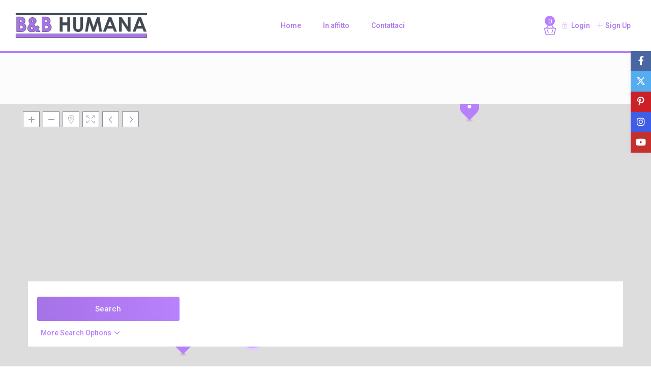

--- FILE ---
content_type: application/javascript
request_url: https://www.bnbhumana.it/wp-content/themes/wprentals/js/control.js?ver=1.0
body_size: 29926
content:
/*global $, jQuery, ajaxcalls_vars, document, control_vars, window, map, setTimeout, Modernizr, Blazy, location, google, options, wprentals_show_pins, wpestate_show_login_form, adv_search_click, wpestate_restart_js_after_ajax,start_filtering_ajax,  start_filtering_ajax_map, wpestate_toggleStreetView, wpestate_show_capture, wpestate_new_open_close_map*/
var has_transparent = 0;
var componentForm;
var price_array;
var my_custom_curr_symbol = wprentals_getCookie("my_custom_curr_symbol");
var my_custom_curr_coef = parseFloat(
  wprentals_getCookie("my_custom_curr_coef"),
  10
);
var my_custom_curr_pos = parseFloat(
  wprentals_getCookie("my_custom_curr_pos"),
  10
);
var my_custom_curr_cur_post = wprentals_getCookie("my_custom_curr_cur_post");
var my_custom_curr_label = wprentals_getCookie("my_custom_curr");
var my_custom_curr_symbol2 = decodeURIComponent(
  wprentals_getCookie("my_custom_curr_symbol2")
);
var login_modal_type = 1;
var scroll_trigger = 0;
var show_daterange_picker_custom_mess = "no";

const longmonths = Array.from({ length: 12 }, (_, m) =>
  new Date(2019, m, 1).toLocaleString(control_vars.datepick_lang, {
    month: "long",
  })
);
const dayNamesShort_long = Array.from({ length: 7 }, (_, d) =>
  new Date(2019, 6, d).toLocaleString(control_vars.datepick_lang, {
    weekday: "short",
  })
);
const dayNamesShort = new Array();

dayNamesShort_long.forEach(wpestate_trim_daynames);
function wpestate_trim_daynames(value) {
  dayNamesShort.push(value.substring(0, 2));
}

jQuery(window).bind("load", function () {
  wpestate_lazy_load_carousel_property_unit();
});

function wprentals_getCookie(cname) {
  "use strict";
  var name, ca, i, c;
  name = cname + "=";
  ca = document.cookie.split(";");
  for (i = 0; i < ca.length; i = i + 1) {
    c = ca[i];
    while (c.charAt(0) === " ") c = c.substring(1);
    if (c.indexOf(name) === 0) return c.substring(name.length, c.length);
  }
  return "";
}

function wprentals_splash_slider() {
  "use strict";
  if (jQuery("#splash_slider_wrapper").length > 0) {
  }
}

(function ($) {
  "use strict";
  $.fn.nodoubletapzoom = function () {
    $(this).bind("touchstart", function preventZoom(e) {
      var t2 = e.timeStamp,
        t1 = $(this).data("lastTouch") || t2,
        dt = t2 - t1,
        fingers = e.originalEvent.touches.length;
      $(this).data("lastTouch", t2);
      if (!dt || dt > 500 || fingers > 1) return; // not double-tap

      e.preventDefault(); // double tap - prevent the zoom
      // also synthesize click events we just swallowed up
      $(this).trigger("click").trigger("click");
    });
  };
})(jQuery);

var widgetId1, widgetId2, widgetId3, widgetId4;

var wpestate_onloadCallback = function () {
  "use strict";
  // Renders the HTML element with id 'example1' as a reCAPTCHA widget.
  // The id of the reCAPTCHA widget is assigned to 'widgetId1'.

  if (document.getElementById("capthca_register")) {
    widgetId1 = grecaptcha.render("capthca_register", {
      sitekey: control_vars.captchakey,
      theme: "light",
    });
    grecaptcha.reset();
  }

  if (document.getElementById("mobile_register_menu")) {
    widgetId2 = grecaptcha.render("mobile_register_menu", {
      sitekey: control_vars.captchakey,
      theme: "light",
    });
  }

  if (document.getElementById("widget_register_menu")) {
    widgetId3 = grecaptcha.render("widget_register_menu", {
      sitekey: control_vars.captchakey,
      theme: "light",
    });
  }

  if (document.getElementById("capthca_register_sh")) {
    widgetId4 = grecaptcha.render("capthca_register_sh", {
      sitekey: control_vars.captchakey,
      theme: "light",
    });
  }
};

jQuery(window).scroll(function ($) {
  "use strict";
  var scroll = jQuery(window).scrollTop();

  if (control_vars.stiky_search === "yes") {
    wpestate_adv_search_sticky(scroll);
  } else {
    wpestate_header_sticky(scroll);
  }
});

function wpestate_header_sticky(scroll) {
  "use strict";
  if (scroll >= 10) {
    if (!Modernizr.mq("only all and (max-width: 1025px)")) {
      jQuery(".logo").addClass("miclogo");

      if (!jQuery(".header_wrapper").hasClass("is_half_map")) {
        jQuery(".header_wrapper").addClass("navbar-fixed-top");
        jQuery(".master_header").addClass("navbar-fixed-top-master");
        jQuery(".header_wrapper").addClass("customnav");

        if (jQuery(".header_wrapper").hasClass("transparent_header")) {
          has_transparent = 1;
          jQuery(".header_wrapper").removeClass("transparent_header");
          if (control_vars.transparent_logo !== "") {
            if (control_vars.normal_logo !== "") {
              jQuery(".logo img").attr("src", control_vars.normal_logo);
            } else {
              jQuery(".logo img").attr(
                "src",
                control_vars.path + "/img/logo.png"
              );
            }
          }
        }
      }

      jQuery(".barlogo").show();
      jQuery("#user_menu_open").hide();
      jQuery("#wpestate_header_shoping_cart").hide();
    }
    jQuery(".backtop").addClass("islive");
  } else {
    jQuery(".header_wrapper").removeClass("navbar-fixed-top");
    jQuery(".master_header").removeClass("navbar-fixed-top-master");
    jQuery(".header_wrapper").removeClass("customnav");

    if (has_transparent === 1) {
      jQuery(".header_wrapper").addClass("transparent_header");
      if (control_vars.transparent_logo !== "") {
        jQuery(".logo img").attr("src", control_vars.transparent_logo);
      }
    }

    jQuery(".backtop").removeClass("islive");
    jQuery(".contactformwrapper").addClass("hidden");
    jQuery(".barlogo").hide();
    jQuery("#user_menu_open").hide();
    jQuery("#wpestate_header_shoping_cart").hide();
    jQuery(".logo").removeClass("miclogo");
  }
}

function wpestate_adv_search_sticky(scroll) {
  "use strict";

  if (scroll > 20) {
    if (jQuery(".has_header_type4").length <= 0) {
      if (jQuery(".estate_property-template-default").length === 0) {
        jQuery(".master_header").hide();
      }
    } else {
      jQuery(".top_bar_wrapper").hide();
    }
  } else {
    jQuery(".master_header,.top_bar_wrapper").show();
  }

  if (wpestate_isScrolledIntoView(scroll) && scroll_trigger === 0) {
    // jQuery('#search_wrapper').addClass('sticky_adv');
  }

  if (scroll_trigger !== 0) {
    if (scroll < scroll_trigger) {
      jQuery("#search_wrapper")
        .removeClass("sticky_adv")
        .removeClass("sticky_adv_anime");
    } else if (scroll > scroll_trigger - 40 && scroll < scroll_trigger + 100) {
      jQuery("#search_wrapper").addClass("sticky_adv_anime");
    } else if (scroll > scroll_trigger) {
      jQuery("#search_wrapper").removeClass("sticky_adv_anime");
      jQuery("#search_wrapper").addClass("sticky_adv");
    }
  }
}

function wpestate_isScrolledIntoView(scroll) {
  "use strict";
  if (jQuery("#search_wrapper").length > 0) {
    var elemTop = parseInt(jQuery("#search_wrapper").offset().top);
    var elemHeight = parseInt(jQuery("#search_wrapper").height());
    elemHeight = 0;

    if (elemTop + elemHeight + 3 < scroll) {
      return true;
    } else {
      if (scroll_trigger === 0) {
        scroll_trigger = elemTop + elemHeight + 30;
      }
      return false;
    }
  }
}

jQuery("#google_map_prop_list_sidebar").scroll(function () {
  "use strict";
  var scroll = jQuery("#google_map_prop_list_sidebar").scrollTop();
  if (scroll >= 110) {
    jQuery("#advanced_search_map_list_hidden").show();
    jQuery("#advanced_search_map_list").removeClass("move_to_fixed");
  } else {
    jQuery("#advanced_search_map_list_hidden").hide();
  }
});

jQuery(window).resize(function () {
  "use strict";
  jQuery("#mobile_menu").hide("10");
});

Number.prototype.format = function (n, x) {
  "use strict";
  var re;
  re = "\\d(?=(\\d{" + (x || 3) + "})+" + (n > 0 ? "\\." : "$") + ")";
  return this.toFixed(Math.max(0, ~~n)).replace(new RegExp(re, "g"), "$&,");
};

function wpestate_show_capture_vertical() {
  "use strict";

  var position, slideno, slidedif, tomove, curentleft, position;
  jQuery("#googleMapSlider").hide();
  position = parseFloat(
    jQuery("#carousel-listing .carousel-inner .active").index(),
    10
  );
  jQuery("#carousel-indicators-vertical  li").removeClass("active");
  jQuery("#carousel-listing  .caption-wrapper span").removeClass("active");
  jQuery(
    "#carousel-listing  .caption-wrapper span[data-slide-to='" +
      position +
      "'] "
  ).addClass("active");
  jQuery(
    "#carousel-listing  .caption-wrapper span[data-slide-to='" +
      position +
      "'] "
  ).addClass("active");

  jQuery(
    "#carousel-indicators-vertical  li[data-slide-to='" + position + "'] "
  ).addClass("active");

  slideno = position + 1;

  slidedif = slideno * 92;

  if (slidedif > 338) {
    tomove = 338 - slidedif;
    tomove = tomove;
    jQuery("#carousel-indicators-vertical").css("top", tomove + "px");
  } else {
    position = jQuery("#carousel-indicators-vertical")
      .css("top", tomove + "px")
      .position();
    curentleft = position.top;

    if (curentleft < 0) {
      tomove = 0;
      jQuery("#carousel-indicators-vertical").css("top", tomove + "px");
    }
  }
}

function wpestate_owner_insert_book(button) {
  "use strict";

  var extra_options,
    fromdate,
    todate,
    listing_edit,
    nonce,
    ajaxurl,
    comment,
    booking_guest_no,
    action_function,
    to_be_paid,
    price;
  ajaxurl = control_vars.admin_url + "admin-ajax.php";

  if (jQuery("#start_hour_wrapper_list").length > 0) {
    // we have per hour
    var fromdate_base = jQuery("#start_date").val();
    fromdate =
      fromdate_base + " " + jQuery("#start_hour_no_wrapper").attr("data-value");
    todate =
      fromdate_base + " " + jQuery("#end_hour_no_wrapper").attr("data-value");
  } else {
    fromdate = jQuery("#start_date").val();
    todate = jQuery("#end_date").val();
  }

  listing_edit = jQuery("#listing_edit").val();
  comment = jQuery("#book_notes").val();
  booking_guest_no = jQuery("#booking_guest_no_wrapper").attr("data-value");

  var booking_adults = booking_guest_no;
  var booking_childs = 0;
  var booking_infants = 0;

  if (jQuery(".guest_no_hidden").length > 0) {
    booking_guest_no = parseInt(jQuery(".guest_no_hidden").val(), 10);
    booking_adults = parseInt(jQuery(".steper_value_adults").html(), 10);
    booking_childs = parseInt(jQuery(".steper_value_childs").html(), 10);
    booking_infants = parseInt(jQuery(".steper_value_infants").html(), 10);
  }

  extra_options = "";
  jQuery(".cost_row_extra input").each(function () {
    if (jQuery(this).is(":checked")) {
      if (
        !isNaN(jQuery(this).attr("data-key")) &&
        typeof jQuery(this).attr("data-key") != undefined
      ) {
        extra_options = extra_options + jQuery(this).attr("data-key") + ",";
      }
    }
  });

  action_function = "wpestate_ajax_add_booking";

  if (document.getElementById("submit_booking_front_instant")) {
    action_function = "wpestate_ajax_add_booking_instant";
  }
  var nonce = jQuery("#wprentals_add_booking").val();

  jQuery.ajax({
    type: "POST",
    url: ajaxurl,
    data: {
      action: action_function,
      fromdate: fromdate,
      todate: todate,
      listing_edit: listing_edit,
      comment: comment,
      booking_guest_no: booking_guest_no,
      extra_options: extra_options,
      booking_adults: booking_adults,
      booking_childs: booking_childs,
      booking_infants: booking_infants,
      security: nonce,
    },
    success: function (data) {
      jQuery(".has_future").each(function () {
        jQuery("#start_date, #end_date").val("");
        jQuery("#booking_guest_no_wrapper").html(
          control_vars.guest_any + '<span class="caret caret_filter"></span>'
        );
      });

      if (action_function == "wpestate_ajax_add_booking_instant") {
        if (document.getElementById("submit_booking_front_instant")) {
          if (property_vars.logged_in === "no") {
            window.location.href = data;
          } else {
            if (jQuery("#booking_form_request").hasClass("is_shortcode1")) {
              var instantBookingModal = jQuery("#instant_booking_modal");
              instantBookingModal.detach().appendTo("body");
            }

            jQuery("#instant_booking_modal .modal-body").html(data);
            jQuery("#instant_booking_modal").modal({
              backdrop: "static",
              keyboard: false,
            });
            wpestate_create_payment_action();
          }
        }
      } else {
        jQuery("#booking_form_request_mess")
          .empty()
          .removeClass("book_not_available")
          .text(control_vars.bookconfirmed);
      }

      wpestate_redo_listing_sidebar();

      if (button.attr("id") === "submit_booking_front_instant") {
        button.val(property_vars.instant_booking);
      } else {
        button.val(property_vars.book_now);
      }
      button.prop("disabled", false);
    },
    error: function (errorThrown) {},
  });
}

function wpestate_redo_listing_sidebar() {
  // 638

  return;
}

function wprentals_check_booking_valability(button) {
  "use strict";

  var book_from, book_to, listing_edit, ajaxurl, internal;
  internal = 0;
  book_from = jQuery("#start_date").val();
  book_to = jQuery("#end_date").val();
  listing_edit = jQuery("#listing_edit").val();
  ajaxurl = control_vars.admin_url + "admin-ajax.php";

  if (jQuery("#start_hour_wrapper_list").length > 0) {
    // we have per hour
    var fromdate_base = book_from;
    book_from =
      fromdate_base + " " + jQuery("#start_hour_no_wrapper").attr("data-value");
    //  book_from            =   wpestate_convert_selected_days(book_from);
    book_to =
      fromdate_base + " " + jQuery("#end_hour_no_wrapper").attr("data-value");
    //book_to              =   wpestate_convert_selected_days(book_to);
  } else {
    book_from = jQuery("#start_date").val();
    book_to = jQuery("#end_date").val();
  }

  var nonce = jQuery("#wprentals_add_booking").val();
  jQuery.ajax({
    type: "POST",
    url: ajaxurl,
    data: {
      action: "wpestate_ajax_check_booking_valability",
      book_from: book_from,
      book_to: book_to,
      listing_id: listing_edit,
      internal: internal,
      security: nonce,
    },
    success: function (data) {
      if (data.trim() === "run") {
        wpestate_owner_insert_book(button);
      } else if (data === "stopcheckinout") {
        jQuery("#booking_form_request_mess")
          .empty()
          .addClass("book_not_available")
          .text(control_vars.stopcheckinout);
      } else if (data === "stopcheckin") {
        jQuery("#booking_form_request_mess")
          .empty()
          .addClass("book_not_available")
          .text(control_vars.stopcheckin);
      } else if (data === "stopdays") {
        jQuery("#booking_form_request_mess")
          .empty()
          .addClass("book_not_available")
          .text(control_vars.mindays);
      } else {
        jQuery("#booking_form_request_mess")
          .empty()
          .addClass("book_not_available")
          .text(control_vars.bookdenied);
      }

      if (data.trim() !== "run") {
        if (button.attr("id") === "submit_booking_front_instant") {
          button.val(property_vars.instant_booking);
        } else {
          button.val(property_vars.book_now);
        }
        button.prop("disabled", false);
      }
    },
    error: function (errorThrown) {},
  });
}

function wpestate_show_instant_book_modal() {}

function wpestate_owner_insert_book_internal() {
  "use strict";

  var fromdate,
    todate,
    listing_edit,
    nonce,
    ajaxurl,
    comment,
    booking_guest_no,
    hour_from,
    hour_to;
  ajaxurl = control_vars.admin_url + "admin-ajax.php";
  fromdate = jQuery("#start_date_owner_book").val();
  todate = jQuery("#end_date_owner_book").val();

  listing_edit = jQuery("#listing_edit").val();
  comment = jQuery("#book_notes").val();
  booking_guest_no = jQuery("#booking_guest_no_wrapper").attr("data-value");

  if (jQuery(".guest_no_hidden").length > 0) {
    booking_guest_no = parseInt(jQuery(".guest_no_hidden").val(), 10);
  }

  var nonce = jQuery("#wprentals_add_booking").val();

  jQuery.ajax({
    type: "POST",
    url: ajaxurl,
    data: {
      action: "wpestate_ajax_add_booking",
      fromdate: fromdate,
      todate: todate,
      listing_edit: listing_edit,
      comment: comment,
      booking_guest_no: booking_guest_no,
      confirmed: 1,
      security: nonce,
    },
    success: function (data) {
      jQuery(".has_future").each(function () {
        jQuery(this).removeClass("calendar-reserved-stop");
        jQuery(this).removeClass("calendar-reserved-start");
        jQuery(this).removeClass("calendar-reserved-stop-visual");
        jQuery(this).removeClass("calendar-reserved-start-visual");
        jQuery("#owner_reservation_modal").modal("hide");

        jQuery(".booking-calendar-wrapper-in .calendar-selected").removeClass(
          "calendar-selected"
        );
        jQuery("#book_dates").empty().text(ajaxcalls_vars.reserve);
        jQuery("#book_notes").val("");
      });
      jQuery("#booking_form_request_mess")
        .empty()
        .text(control_vars.bookconfirmed);
    },
    error: function (errorThrown) {},
  });
}

function wpestate_check_booking_valability_internal() {
  "use strict";

  var book_from, book_to, listing_edit, ajaxurl, internal, hour_from, hour_to;
  jQuery("#book_dates").empty().text(ajaxcalls_vars.saving);
  book_from = jQuery("#start_date_owner_book").val();
  book_to = jQuery("#end_date_owner_book").val();
  var nonce = jQuery("#wprentals_add_booking").val();

  listing_edit = jQuery("#listing_edit").val();
  ajaxurl = control_vars.admin_url + "admin-ajax.php";
  internal = 1;
  jQuery.ajax({
    type: "POST",
    url: ajaxurl,
    data: {
      action: "wpestate_ajax_check_booking_valability_internal",
      book_from: book_from,
      book_to: book_to,
      listing_id: listing_edit,
      internal: internal,
      security: nonce,
    },
    success: function (data) {
      if (data.trim() === "run") {
        wpestate_owner_insert_book_internal();
      } else {
        jQuery("#book_dates").empty().text(ajaxcalls_vars.reserve);
      }
    },
    error: function (errorThrown) {},
  });
}

componentForm = {
  establishment: "long_name",
  street_number: "short_name",
  route: "long_name",
  locality: "long_name",
  administrative_area_level_1: "long_name",
  administrative_area_level_2: "long_name",
  country: "long_name",
  postal_code: "short_name",
  postal_code_prefix: "short_name",
  neighborhood: "long_name",
  natural_feature: "long_name",
};

function wpestate_convert_selected_days_reverse(date) {
  // // from yy-mm-dd to - to whatever
  var from, return_date;

  if (control_vars.date_format === "yy-mm-dd") {
    //default
    return date;
  } else if (control_vars.date_format === "yy-dd-mm") {
    from = date.split("-");
    return_date = from[0] + "-" + from[2] + "-" + from[1];
    return return_date;
  } else if (control_vars.date_format === "dd-mm-yy") {
    from = date.split("-");
    return_date = from[2] + "-" + from[1] + "-" + from[0];
    return return_date;
  } else if (control_vars.date_format === "mm-dd-yy") {
    from = date.split("-");
    return_date = from[1] + "-" + from[2] + "-" + from[0];
    return return_date;
  } else if (control_vars.date_format === "dd-yy-mm") {
    from = date.split("-");
    return_date = from[2] + "-" + from[0] + "-" + from[1];
    return return_date;
  } else if (control_vars.date_format === "mm-yy-dd") {
    from = date.split("-");
    return_date = from[1] + "-" + from[0] + "-" + from[2];
    return return_date;
  }
}

function wpestate_convert_selected_days(date) {
  var from, return_date, date_format;

  if (property_vars.book_type === "2") {
    date_format = control_vars.date_format.toUpperCase() + " HH:mm";
  } else {
    date_format = control_vars.date_format.toUpperCase();
  }

  var new_date_format = date_format.replace("YY", "YYYY");

  if (property_vars.book_type === "2") {
    var return_date = moment(date, new_date_format).format("YYYY-MM-DD HH:mm");
  } else {
    var return_date = moment(date, new_date_format).format("YYYY-MM-DD");
  }

  return return_date;
}

function wpestate_convert_selected_days_simple_add_days(date, days) {
  var date_format = control_vars.date_format.toUpperCase();
  var new_date_format = date_format.replace("YY", "YYYY");
  var return_date = moment(date, new_date_format).add(days, "days");

  return_date = moment(return_date).format(new_date_format);
  return return_date;
}

function wpestate_convert_selected_days_simple(date) {
  var from, return_date;

  var date_format = control_vars.date_format.toUpperCase();
  var new_date_format = date_format.replace("YY", "YYYY");
  var return_date = moment(date, new_date_format).format("DD-MM-YYYY");

  return return_date;
}

function wpestate_UTC_addDays(date, days) {
  var result = new Date(date);
  var now_utc = new Date(
    result.getUTCFullYear(),
    result.getUTCMonth(),
    result.getUTCDate(),
    result.getUTCHours(),
    result.getUTCMinutes(),
    result.getUTCSeconds()
  );
  var new_day = parseFloat(result.getUTCDate()) + 1 + parseFloat(days);
  now_utc.setDate(new_day);
  return now_utc;
}

function wpestaste_check_in_out_enable(in_date, out_date) {
  "use strict";
  wpestaste_check_in_out_enable_new(in_date, out_date);
  return;
}

function wpestaste_check_in_out_enable_new(in_date, out_date) {
  show_daterange_picker_custom_mess = "yes";
  var today, prev_date, read_in_date;
  today = new Date();
  date_format = control_vars.date_format.toUpperCase();

  today = moment(today).format("MM/DD/YYYY");
  jQuery("#" + in_date).attr("readonly", "readonly");

  var options = {
    singleDatePicker: false,
    autoApply: true,
    alwaysShowCalendars: true,
    autoUpdateInput: false,
    minDate: today,
    locale: {
      daysOfWeek: dayNamesShort,
      monthNames: longmonths,
    },

    isCustomDate: "isCustomDate_wpstate",
  };

  if (
    in_date === "booking_from_date" &&
    jQuery("#contact_for_reservation").length === 0
  ) {
    options.parentEl = "#contact_owner_modal";
  }

  var date_format = control_vars.date_format.toUpperCase();
  date_format = date_format.replace("YY", "YYYY");

  var in_date_front = jQuery("#" + in_date);
  var out_date_front = jQuery("#" + out_date);

  jQuery("#" + in_date).daterangepicker(options, function (start, end, label) {
    jQuery("#" + out_date).removeAttr("disabled");
    start_date = start.format(date_format);
    end_date = end.format(date_format);

    in_date_front.val(start_date);
    out_date_front.val(end_date);

    if (jQuery("#google_map_prop_list_sidebar").length > 0) {
      wpestate_start_filtering_ajax_map(1);
    }
  });

  jQuery("#" + in_date).on("click", function () {
    jQuery(".daterangepicker").css("margin-top", "7px");
  });

  jQuery("#" + out_date).on("click", function () {
    jQuery("#" + in_date).trigger("click");
    var parent = jQuery(this).parent().parent().parent();
    var parent2 = jQuery(this).parent().parent().parent().parent();

    if (parent.hasClass("adv-search-2") || parent2.hasClass("adv-search-5")) {
      jQuery(".daterangepicker").css("margin-top", "59px");
    }
    if (parent2.hasClass("adv-search-5")) {
      jQuery(".daterangepicker").css("margin-top", "69px");
    }
  });
}

function isCustomDate_wpstate(date) {
  return "maca";
}

function wpestate_booking_calendat_get_price(unixtime1_key, display_price) {
  var return_price;
  return_price = "";

  if (!isNaN(my_custom_curr_pos) && my_custom_curr_pos !== -1) {
    // if we have custom curency
    if (my_custom_curr_cur_post === "before") {
      if (price_array[unixtime1_key] === undefined) {
        if (display_price === "") {
          // we DONT have weekend price
          display_price = control_vars_property.default_price;
        }
        if (parseFloat(price_per_guest_from_one, 10) === 1) {
          display_price = parseFloat(extra_price_per_guest, 10);
        }
        display_price =
          wpestate_replace_plus(decodeURIComponent(my_custom_curr_label)) +
          String(Math.round(display_price * my_custom_curr_coef));
      } else {
        if (display_price === "") {
          // we DONT have weekend price
          display_price = price_array[unixtime1_key];
        }
        if (parseFloat(price_per_guest_from_one, 10) === 1) {
          display_price =
            mega_details[unixtime1_key]["period_extra_price_per_guest"];
        }
        display_price =
          wpestate_replace_plus(decodeURIComponent(my_custom_curr_label)) +
          String(Math.round(display_price * my_custom_curr_coef));
      }
    } else {
      if (price_array[unixtime1_key] === undefined) {
        if (display_price === "") {
          // we DONT have weekend price
          display_price = control_vars_property.default_price;
        }
        if (parseFloat(price_per_guest_from_one, 10) === 1) {
          display_price = parseFloat(extra_price_per_guest, 10);
        }

        display_price =
          String(Math.round(display_price * my_custom_curr_coef)) +
          wpestate_replace_plus(decodeURIComponent(my_custom_curr_label));
      } else {
        if (display_price === "") {
          // we DONT have weekend price
          display_price = price_array[unixtime1_key];
        }
        if (parseFloat(price_per_guest_from_one, 10) === 1) {
          display_price =
            mega_details[unixtime1_key]["period_extra_price_per_guest"];
        }
        display_price =
          String(Math.round(display_price * my_custom_curr_coef)) +
          wpestate_replace_plus(decodeURIComponent(my_custom_curr_label));
      }
    }
  } else {
    // we don't have custom curency

    if (control_vars.where_curency === "before") {
      if (price_array[unixtime1_key] === undefined) {
        if (display_price === "") {
          // we DONT have weekend price
          display_price = control_vars_property.default_price;
        }
        display_price =
          wpestate_replace_plus(decodeURIComponent(control_vars.curency)) +
          display_price;
        //return [true, "freetobook wpestate_calendar"+reservation_class+" date"+unixtime1_key, wpestate_replace_plus ( decodeURIComponent ( control_vars.curency ) ) + display_price ];
      } else {
        if (display_price === "") {
          // we DONT have weekend price
          display_price = price_array[unixtime1_key];
        }
        display_price =
          wpestate_replace_plus(decodeURIComponent(control_vars.curency)) +
          String(display_price);
        //return [true, "freetobook wpestate_calendar"+reservation_class+" date"+unixtime1_key, wpestate_replace_plus ( decodeURIComponent ( control_vars.curency ) ) +  String(display_price) ];
      }
    } else {
      if (price_array[unixtime1_key] === undefined) {
        if (display_price === "") {
          // we DONT have weekend price
          display_price = control_vars_property.default_price;
        }
        display_price =
          display_price +
          wpestate_replace_plus(decodeURIComponent(control_vars.curency));
        //return [true, "freetobook wpestate_calendar"+reservation_class+" date"+unixtime1_key,display_price +  wpestate_replace_plus ( decodeURIComponent ( control_vars.curency ) ) ];
      } else {
        if (display_price === "") {
          // we DONT have weekend price
          display_price = price_array[unixtime1_key];
        }
        display_price =
          String(display_price) +
          wpestate_replace_plus(decodeURIComponent(control_vars.curency));
        // return [true, "freetobook wpestate_calendar"+reservation_class+" date"+unixtime1_key, String(display_price)+ wpestate_replace_plus( decodeURIComponent ( control_vars.curency ) ) ];
      }
    }
  }

  if (parseFloat(price_per_guest_from_one, 10) === 1) {
    if (!isNaN(my_custom_curr_pos) && my_custom_curr_pos !== -1) {
      var to_show = parseFloat(extra_price_per_guest, 10) * my_custom_curr_coef;
      if (my_custom_curr_cur_post === "before") {
        display_price =
          control_vars.from +
          " " +
          wpestate_replace_plus(decodeURIComponent(my_custom_curr_label)) +
          " " +
          to_show.toFixed(0);
      } else {
        display_price =
          control_vars.from +
          " " +
          to_show.toFixed(0) +
          wpestate_replace_plus(decodeURIComponent(my_custom_curr_label));
      }
    } else {
      if (control_vars.where_curency === "before") {
        display_price =
          control_vars.from +
          " " +
          wpestate_replace_plus(decodeURIComponent(control_vars.curency)) +
          parseFloat(extra_price_per_guest, 10);
      } else {
        display_price =
          control_vars.from +
          " " +
          parseFloat(extra_price_per_guest, 10) +
          wpestate_replace_plus(decodeURIComponent(control_vars.curency));
      }
    }
  }

  return display_price;
}




/**
 * WPEstate: Geolocation Radius Slider + Place Search (REST API)
 * -------------------------------------------------------------
 * Handles:
 * - jQuery UI radius slider
 * - Manual geolocation input with autocomplete (using Google Places REST v1)
 * - Circle update and map re-fit after radius or location changes
*/

async function wpestate_enable_slider_radius(slider_name, low_val, max_val, now_val) {
  if (jQuery("#" + slider_name).length > 0) {
    jQuery("#" + slider_name).slider({
      range: true,
      min: parseFloat(low_val),
      max: parseFloat(max_val),
      value: parseFloat(now_val),
      range: "max",
      slide: function (event, ui) {
        jQuery("#geolocation_radius").val(ui.value);
        jQuery(".radius_value").text(ui.value + " " + control_vars.geo_radius_measure);
      },
      stop: function (event, ui) {
        if (placeCircle) {
          const radius =
            control_vars.geo_radius_measure === "miles" ? ui.value * 1609.34 : ui.value * 1000;
          placeCircle.setRadius(radius);
          map.fitBounds(placeCircle.getBounds());
          wpestate_start_filtering_ajax_map(1);
        }
      },
    });
  }

  jQuery("#geolocation_search").on("change", function () {
    if (jQuery(this).val() === "") {
      jQuery("#geolocation_lat").val("");
      jQuery("#geolocation_long").val("");
      if (placeCircle) {
        placeCircle.setMap(null);
        placeCircle = "";
      }
    }
  });

  const input = document.getElementById("geolocation_search");
  if (!input) return;

  const dropdown = document.createElement("ul");
  dropdown.className = "wpestate-autocomplete-results";
  input.parentNode.style.position = "relative";
  input.parentNode.appendChild(dropdown);

  let controller = null;

  input.addEventListener("input", async function () {
    const query = input.value.trim();
    if (query.length < 3) {
      dropdown.style.display = "none";
      return;
    }

    if (controller) controller.abort();
    controller = new AbortController();

    try {
      const res = await fetch("https://places.googleapis.com/v1/places:autocomplete", {
        method: "POST",
        signal: controller.signal,
        headers: {
          "Content-Type": "application/json",
          "X-Goog-Api-Key": control_vars.google_api_key,
          "X-Goog-FieldMask":
            "suggestions.placePrediction.text,suggestions.placePrediction.placeId",
        },
        body: JSON.stringify({ input: query }),
      });

      const data = await res.json();
      const suggestions = data.suggestions || [];
      dropdown.innerHTML = "";
      if (!suggestions.length) {
        dropdown.style.display = "none";
        return;
      }

      suggestions.forEach((item) => {
        const text = item.placePrediction.text.text;
        const li = document.createElement("li");
        li.textContent = text;
        li.className = "wpestate-autocomplete-item";
        li.addEventListener("click", () =>
          handlePlaceSelect(item.placePrediction.placeId, text)
        );
        dropdown.appendChild(li);
      });

      dropdown.style.display = "block";
    } catch (err) {
      if (err.name !== "AbortError") console.error(err);
    }
  });

  document.addEventListener("click", (e) => {
    if (!dropdown.contains(e.target) && e.target !== input) {
      dropdown.style.display = "none";
    }
  });

  async function handlePlaceSelect(placeId, text) {
    input.value = text;
    dropdown.style.display = "none";

    try {
      const res = await fetch(`https://places.googleapis.com/v1/places/${placeId}`, {
        method: "GET",
        headers: {
          "X-Goog-Api-Key": control_vars.google_api_key,
          "X-Goog-FieldMask":
            "id,formattedAddress,displayName,location,viewport,addressComponents",
        },
      });

      const place = await res.json();
      if (!place.location) return;

      const lat = place.location.latitude;
      const lng = place.location.longitude;

      jQuery("#geolocation_lat").val(lat);
      jQuery("#geolocation_long").val(lng);

      if (typeof google === "object" && map) {
        const position = new google.maps.LatLng(lat, lng);
        if (!placeCircle) {
          placeCircle = new google.maps.Circle({
            strokeColor: "#4285F4",
            strokeOpacity: 0.8,
            strokeWeight: 2,
            fillColor: "#4285F4",
            fillOpacity: 0.15,
            map: map,
            center: position,
            radius:
              parseFloat(jQuery("#geolocation_radius").val()) *
              (control_vars.geo_radius_measure === "miles" ? 1609.34 : 1000),
          });
        } else {
          placeCircle.setCenter(position);
        }
        map.fitBounds(placeCircle.getBounds());
      }

      wpestate_start_filtering_ajax_map(1);
    } catch (err) {
      console.error("Place details fetch failed:", err);
    }
  }
}























function wpestate_enable_slider_radius2(slider_name, low_val, max_val, now_val) {
  if (jQuery("#" + slider_name).length > 0) {
    jQuery("#" + slider_name).slider({
      range: true,
      min: parseFloat(low_val),
      max: parseFloat(max_val),
      value: parseFloat(now_val),
      range: "max",
      slide: function (event, ui) {
        jQuery("#geolocation_radius").val(ui.value);
        jQuery(".radius_value").text(
          ui.value + " " + control_vars.geo_radius_measure
        );
      },
      stop: function (event, ui) {
        if (placeCircle != "") {
          if (control_vars.geo_radius_measure === "miles") {
            placeCircle.setRadius(ui.value * 1609.34);
          } else {
            placeCircle.setRadius(ui.value * 1000);
          }
          map.fitBounds(placeCircle.getBounds());
          wpestate_start_filtering_ajax_map(1);
        }
      },
    });
  }

  jQuery("#geolocation_search").on("change", function () {
    if (jQuery(this).val() === "") {
      jQuery("#geolocation_lat").val("");
      jQuery("#geolocation_long").val("");
      if (placeCircle != "") {
        placeCircle.setMap(null);
        placeCircle = "";
      }
    }
  });

  if (jQuery("#geolocation_search").length > 0) {
    if (
      typeof google === "object" &&
      typeof google.maps === "object" &&
      parseInt(mapbase_vars.wprentals_places_type) == 1
    ) {
      var input, defaultBounds, autocomplete_normal;
      input = document.getElementById("geolocation_search");
      defaultBounds = new google.maps.LatLngBounds(
        new google.maps.LatLng(-90, -180),
        new google.maps.LatLng(90, 180)
      );
      var options = {
        bounds: defaultBounds,
        types: ["geocode"],
        // types: ['(regions)'],
      };

      autocomplete_normal = new google.maps.places.Autocomplete(input, options);

      if (
        control_vars.limit_country === "yes" &&
        control_vars.limit_country_select != ""
      ) {
        autocomplete_normal.setComponentRestrictions({
          country: [control_vars.limit_country_select],
        });
      }

      google.maps.event.addListener(
        autocomplete_normal,
        "place_changed",
        function () {
          initial_geolocation_circle_flag = 0;
          var place = autocomplete_normal.getPlace();
          var place_lat = place.geometry.location.lat();
          var place_lng = place.geometry.location.lng();

          jQuery("#geolocation_lat").val(place_lat);
          jQuery("#geolocation_long").val(place_lng);

          wpestate_start_filtering_ajax_map(1);
        }
      );
    }
  }
}





























function wpestate_enable_slider(
  slider_name,
  price_low,
  price_max,
  amount,
  my_custom_curr_pos,
  my_custom_curr_symbol,
  my_custom_curr_cur_post,
  my_custom_curr_coef,
  my_custom_curr_label
) {
  "use strict";
  var price_low_val, price_max_val, temp_min, temp_max;
  price_low_val = parseFloat(jQuery("#" + price_low).val(), 10);
  price_max_val = parseFloat(jQuery("#" + price_max).val(), 10);

  var slider_min = control_vars.slider_min;
  var slider_max = control_vars.slider_max;
  if (!isNaN(my_custom_curr_pos) && my_custom_curr_pos !== -1) {
    slider_min = parseFloat(slider_min * my_custom_curr_coef, 10);
    slider_max = parseFloat(slider_max * my_custom_curr_coef, 10);
  }

  var parent = jQuery("#" + slider_name)
    .parent()
    .parent();
  var component_price_min;
  var component_price_max;
  var dropdown_parent;
  var dropdown_label;
  var component_label_value;
  if (parent.hasClass("wpestate-price-popoup-wrapper")) {
    component_price_min = parent.find("#component_" + price_low);
    component_price_max = parent.find("#component_" + price_max);

    var dropdown_parent = parent.parent().find(".dropdown-toggle");
    dropdown_label = parent.find(".price_label_component");
  }

  jQuery("#" + slider_name).slider({
    range: true,
    min: parseFloat(slider_min),
    max: parseFloat(slider_max),
    values: [price_low_val, price_max_val],
    slide: function (event, ui) {
      jQuery("#" + price_low).val(ui.values[0]);
      jQuery("#" + price_max).val(ui.values[1]);
      temp_min = ui.values[0].format();
      temp_max = ui.values[1].format();

      if (!isNaN(my_custom_curr_pos) && my_custom_curr_pos !== -1) {
        temp_min = ui.values[0];
        temp_max = ui.values[1];

        if (my_custom_curr_cur_post === "before") {
          jQuery("#" + amount).text(
            wpestate_replace_plus(decodeURIComponent(my_custom_curr_label)) +
              " " +
              temp_min.format() +
              " " +
              control_vars.to +
              " " +
              wpestate_replace_plus(decodeURIComponent(my_custom_curr_label)) +
              " " +
              temp_max.format()
          );
          if (parent.hasClass("wpestate-price-popoup-wrapper")) {
            component_price_min.val(
              wpestate_replace_plus(decodeURIComponent(my_custom_curr_symbol)) +
                " " +
                temp_min
            );
            component_price_max.val(
              wpestate_replace_plus(decodeURIComponent(my_custom_curr_symbol)) +
                " " +
                temp_max
            );
            component_label_value =
              "" +
              wpestate_replace_plus(decodeURIComponent(my_custom_curr_symbol)) +
              " " +
              wpestate_formatNumber_short(ui.values[0]) +
              " - " +
              wpestate_replace_plus(decodeURIComponent(my_custom_curr_symbol)) +
              " " +
              wpestate_formatNumber_short(ui.values[1]);

            dropdown_parent.text(component_label_value);
            dropdown_label.val(component_label_value);
          }
        } else {
          jQuery("#" + amount).text(
            temp_min.format() +
              " " +
              wpestate_replace_plus(decodeURIComponent(my_custom_curr_label)) +
              " " +
              control_vars.to +
              " " +
              temp_max.format() +
              " " +
              wpestate_replace_plus(decodeURIComponent(my_custom_curr_label))
          );
          if (parent.hasClass("wpestate-price-popoup-wrapper")) {
            component_price_min.val(
              temp_min +
                " " +
                wpestate_replace_plus(decodeURIComponent(my_custom_curr_symbol))
            );
            component_price_max.val(
              temp_max +
                " " +
                wpestate_replace_plus(decodeURIComponent(my_custom_curr_symbol))
            );
            component_label_value =
              wpestate_formatNumber_short(ui.values[0]) +
              " " +
              wpestate_replace_plus(decodeURIComponent(my_custom_curr_symbol)) +
              " - " +
              wpestate_formatNumber_short(ui.values[1]) +
              " " +
              wpestate_replace_plus(decodeURIComponent(my_custom_curr_symbol));

            dropdown_parent.text(component_label_value);
            dropdown_label.val(component_label_value);
          }
        }
      } else {
        if (control_vars.where_curency === "before") {
          jQuery("#" + amount).text(
            wpestate_replace_plus(decodeURIComponent(control_vars.curency)) +
              " " +
              ui.values[0].format() +
              " " +
              control_vars.to +
              " " +
              wpestate_replace_plus(decodeURIComponent(control_vars.curency)) +
              " " +
              ui.values[1].format()
          );
          if (parent.hasClass("wpestate-price-popoup-wrapper")) {
            component_price_min.val(
              wpestate_replace_plus(decodeURIComponent(control_vars.curency)) +
                " " +
                temp_min
            );
            component_price_max.val(
              wpestate_replace_plus(decodeURIComponent(control_vars.curency)) +
                " " +
                temp_max
            );
            component_label_value =
              "" +
              wpestate_replace_plus(decodeURIComponent(control_vars.curency)) +
              " " +
              wpestate_formatNumber_short(ui.values[0]) +
              " - " +
              wpestate_replace_plus(decodeURIComponent(control_vars.curency)) +
              " " +
              wpestate_formatNumber_short(ui.values[1]);

            dropdown_parent.text(component_label_value);
            dropdown_label.val(component_label_value);
          }
        } else {
          jQuery("#" + amount).text(
            ui.values[0].format() +
              " " +
              wpestate_replace_plus(decodeURIComponent(control_vars.curency)) +
              " " +
              control_vars.to +
              " " +
              ui.values[1].format() +
              " " +
              wpestate_replace_plus(decodeURIComponent(control_vars.curency))
          );
          if (parent.hasClass("wpestate-price-popoup-wrapper")) {
            component_price_min.val(
              temp_min +
                " " +
                wpestate_replace_plus(decodeURIComponent(control_vars.curency))
            );
            component_price_max.val(
              temp_max +
                " " +
                wpestate_replace_plus(decodeURIComponent(control_vars.curency))
            );
            component_label_value =
              wpestate_formatNumber_short(ui.values[0]) +
              " " +
              wpestate_replace_plus(decodeURIComponent(control_vars.curency)) +
              " - " +
              wpestate_formatNumber_short(ui.values[1]) +
              " " +
              wpestate_replace_plus(decodeURIComponent(control_vars.curency));

            dropdown_parent.text(component_label_value);
            dropdown_label.val(component_label_value);
          }
        }
      }
    },
  });
}

function wpestate_replace_plus(string) {
  return string.replace("+", " ");
}

function wpestate_prevent_enter_submit(
  main_search,
  search_location,
  check_in,
  check_out,
  guest_no
) {
  jQuery("#" + main_search).on("keyup keypress", function (e) {
    var code = e.keyCode || e.which;
    if (code == 13) {
      e.preventDefault();
      if (jQuery("#" + search_location).val() !== "") {
        if (jQuery("#" + check_in).val() !== "") {
          if (jQuery("#" + check_out).val() !== "") {
            jQuery("#" + check_out).focusout();
            jQuery("#" + check_out).datepicker("hide");
            jQuery("#" + guest_no)
              .focus()
              .dropdown("toggle");
            jQuery("#" + check_out).datepicker("hide");
          } else {
            jQuery("#" + check_in).datepicker("hide");
            jQuery("#" + check_out).datepicker("show");
          }
        } else {
          jQuery("#" + check_in).datepicker("show");
        }
      }

      return false;
    }
  });
}

function wpestate_lazy_load_carousel_property_unit() {
  jQuery(".property_unit_carousel img").each(function (event) {
    var new_source = "";

    new_source = jQuery(this).attr("data-lazy-load-src");
    if (typeof new_source !== "undefined" && new_source !== "") {
      jQuery(this).attr("src", new_source);
    }
  });
}

function wpestate_open_property_card_setup() {
  jQuery(
    ".property_unit_big_grid_content_wrapper , .agent_unit, .blog_unit,.blog_unit_back,.places_wrapper,.places_wrapper_design_2_wrapper,.featured_agent,.places_slider_wrapper_type_1"
  ).on("click", function () {
    var link;
    link = jQuery(this).attr("data-link");
    window.open(link, "_self");
  });

  //.property_listing .carousel a
  jQuery(".featured_listing_title").on("click", function (event) {
    if(!jQuery(this).hasClass('wprentals_forward_click')){
      event.preventDefault();
    }
 
  });

  jQuery(".property_listing").on("click", function (event) {
    // event.stopPropagation();
    var link, classevent;
    var event_parent = jQuery(event.target).parent();
    classevent = jQuery(event.target);

    if (
      classevent.hasClass("carousel-control") ||
      classevent.hasClass("icon-left-open-big") ||
      classevent.hasClass("icon-right-open-big")
    ) {
      return;
    }

    if (event_parent.hasClass("category_tagline")) {
      return;
    }

    link = jQuery(this).attr("data-link");
    if (typeof link !== "undefined") {
      window.open(link, control_vars.new_tab);
    }
  });

  ////////////////////////////////////////////////////////////////////////////
  // listing map actions
  ////////////////////////////////////////////////////////////////////////////

  jQuery("#google_map_prop_list_sidebar .listing_wrapper").on(
    "mouseenter",
    function (event) {
      event.stopPropagation();
      var listing_id = jQuery(this).attr("data-listid");
      if (typeof wpestate_hover_action_pin == "function") {
        wpestate_hover_action_pin(listing_id);
      }
    }
  );

  jQuery("#google_map_prop_list_sidebar .listing_wrapper").on(
    "mouseleave",
    function (event) {
      event.stopPropagation();
      var listing_id = jQuery(this).attr("data-listid");
      if (typeof wpestate_return_hover_action_pin == "function") {
        wpestate_return_hover_action_pin(listing_id);
      }
    }
  );
}

/*
 *
 *
 *
 */
function wpestate_formatNumber_short(num) {
  num = parseFloat(num);

  if (num >= 1000000000) {
    return (num / 1000000000).toFixed(1).replace(/\.0$/, "") + "B";
  }
  if (num >= 1000000) {
    return (num / 1000000).toFixed(1).replace(/\.0$/, "") + "M";
  }
  if (num >= 1000) {
    return (num / 1000).toFixed(1).replace(/\.0$/, "") + "K";
  }
  return num.toString();
}

jQuery(document).ready(function ($) {
  "use strict";
  var bLazy,
    search_label,
    curent,
    price_regular,
    price_featured,
    total,
    percent,
    parent,
    price_low_val,
    price_max_val,
    autoscroll_slider,
    all_browsers_stuff,
    wrap_h,
    map_h,
    mediaQuery;

  $.datepicker.setDefaults($.datepicker.regional[control_vars.datepick_lang]);
  $.datepicker.setDefaults({
    dateFormat: control_vars.date_format,
  });

  wpestate_open_property_card_setup();
  wpestate_slider_box();
  wpestate_mobile_menu_slideout();
  wpestate_theme_slider();
  wpestate_taxonomy_slider();
  wpestate_enable_stripe_booking_prop();
  wpestate_price_component_item();
  wpestate_beds_baths_component();
  wpestate_advnced_filters_bars();  
  wpestate_reposion_dropdowns();
  wprentals_three_items_slick_slider();
  wpestate_elementor_mobile_menu_trigger_open();

 
  
  jQuery(".carousel").swipe({
    swipe: function(event, direction, distance, duration, fingerCount, fingerData) {
      if (direction == 'left') $(this).carousel('next');
      if (direction == 'right') $(this).carousel('prev');
    },
    allowPageScroll:"vertical"
  });

  jQuery(".show_hide_password").on("click", function () {
    var pass_field = jQuery(this).parent().find(":input");

    if (pass_field.attr("type") === "password") {
      pass_field.attr("type", "text");
      jQuery(this).removeClass("fa-eye-slash").addClass("fa-eye");
    } else {
      pass_field.attr("type", "password");

      jQuery(this).removeClass("fa-eye").addClass("fa-eye-slash");
    }
  });

 




  if ($(".full_screen_yes").length) {
    var new_height;
    if (jQuery(".transparent_header").length > 0) {
      new_height = jQuery(window).height();
    } else {
      new_height = jQuery(window).height() - jQuery(".master_header").height();
    }

    if ($(".with_search_on_start").length > 0) {
      new_height =
        new_height - jQuery(".search_wrapper.with_search_on_start ").height();
    }

    jQuery(
      ".wpestate_header_image,.wpestate_header_video,.theme_slider_wrapper,.theme_slider_classic,.theme_slider_wrapper .item_type2 "
    ).css("height", new_height);
  }

  $(".search_location_autointernal_list li").on("click", function (event) {
    var meta_tax = $(this).attr("data-tax");
    var parent = $(this).parent().parent().parent();
    parent.find(".stype").val(meta_tax);
  });

  var handler_top;
  $(".adv_handler").on("click", function (event) {
    event.preventDefault();

    var check_row = $(this).parent().find(".adv_search_hidden_fields");
    var parent = $(this).parent().parent();

    if ($("#search_wrapper").hasClass("with_search_form_float")) {
      if (!$("#search_wrapper").hasClass("openmore")) {
        check_row.css("display", "block");
        var height = check_row.height();
        handler_top = parseInt($("#search_wrapper").css("top"));
        var top = parseInt($("#search_wrapper").css("top")) - height;

        check_row.css("display", "none");

        parent
          .find(".adv_search_hidden_fields")
          .slideDown({ duration: 200, queue: false });
        $("#search_wrapper").addClass("openmore");
      } else {
        parent
          .find(".adv_search_hidden_fields")
          .slideUp({ duration: 200, queue: false });
        $("#search_wrapper").removeClass("openmore");
      }
    } else {
      parent.find(".adv_search_hidden_fields").slideToggle();
    }
  });

  //////direct pay//////////////////////////////////////////////////////////////////////

  jQuery("#direct_pay").on("click", function () {
    var direct_pay_modal,
      selected_pack,
      selected_prop,
      include_feat,
      attr,
      price_pack;

    selected_pack = $("#pack_select").val();
    var price_pack = $("#pack_select option:selected").attr("data-price");

    if (control_vars.where_curency === "after") {
      price_pack = price_pack + " " + control_vars.submission_curency;
    } else {
      price_pack = control_vars.submission_curency + " " + price_pack;
    }

    price_pack = control_vars.direct_price + ": " + price_pack;

    if (selected_pack !== "") {
      window.scrollTo(0, 0);
      direct_pay_modal =
        '<div class="modal fade" id="direct_pay_modal" tabindex="-1" role="dialog" aria-labelledby="myModalLabel" aria-hidden="true"><div class="modal-dialog"><div class="modal-content"><div class="modal-header"><button type="button" class="close" data-dismiss="modal" aria-hidden="true">×</button><h2 class="modal-title_big">' +
        control_vars.direct_title +
        '</h2></div><div class="modal-body listing-submit"><span class="to_be_paid">' +
        price_pack +
        "</span><span>" +
        control_vars.direct_pay +
        '</span><div id="send_direct_bill" data-pack="' +
        selected_pack +
        '">' +
        control_vars.send_invoice +
        "</div></div></div></div></div></div>";
      jQuery("body").append(direct_pay_modal);
      jQuery("#direct_pay_modal").modal();
      wpestate_enable_direct_pay();
    }

    $("#direct_pay_modal").on("hidden.bs.modal", function (e) {
      $("#direct_pay_modal").remove();
    });
  });

  $(".perpack").on("click", function () {
    var direct_pay_modal, selected_pack, selected_prop, include_feat, attr;
    selected_prop = $(this).attr("data-listing");

    var price_pack = $(this)
      .parent()
      .parent()
      .find(".submit-price-total")
      .text();

    attr = $(this).attr("data-isupgrade");
    if (typeof attr !== typeof undefined && attr !== false) {
      price_pack = $(this)
        .parent()
        .parent()
        .find(".submit-price-featured")
        .text();
    }

    if (control_vars.where_curency === "after") {
      price_pack = price_pack + " " + control_vars.submission_curency;
    } else {
      price_pack = control_vars.submission_curency + " " + price_pack;
    }

    price_pack = control_vars.direct_price + ": " + price_pack;

    include_feat = ' data-include-feat="0" ';
    $("#send_direct_bill").attr("data-include-feat", 0);
    $("#send_direct_bill").attr("data-listing", selected_prop);

    if ($(this).parent().find(".extra_featured").attr("checked")) {
      include_feat = ' data-include-feat="1" ';
      $("#send_direct_bill").attr("data-include-feat", 1);
    }

    if (typeof attr !== typeof undefined && attr !== false) {
      include_feat = ' data-include-feat="1" ';
      $("#send_direct_bill").attr("data-include-feat", 1);
    }

    window.scrollTo(0, 0);
    direct_pay_modal =
      '<div class="modal fade" id="direct_pay_modal" tabindex="-1" role="dialog" aria-labelledby="myModalLabel" aria-hidden="true"><div class="modal-dialog"><div class="modal-content"><div class="modal-header"><button type="button" class="close" data-dismiss="modal" aria-label="Close"><span aria-hidden="true">&times;</span></button><h2 class="modal-title_big">' +
      control_vars.direct_title +
      '</h2></div><div class="modal-body listing-submit"><span class="to_be_paid">' +
      price_pack +
      "</span><span>" +
      control_vars.direct_pay +
      '</span><div id="send_direct_bill" ' +
      include_feat +
      ' data-listing="' +
      selected_prop +
      '">' +
      control_vars.send_invoice +
      "</div></div></div></div></div></div>";
    jQuery("body").append(direct_pay_modal);
    jQuery("#direct_pay_modal").modal();
    wpestate_enable_direct_pay_perlisting();

    $("#direct_pay_modal").on("hidden.bs.modal", function (e) {
      $("#direct_pay_modal").remove();
    });
  });

  function wpestate_enable_direct_pay() {
    jQuery("#send_direct_bill").on("click", function () {
      jQuery("#send_direct_bill").unbind("click");
      var selected_pack, ajaxurl;
      selected_pack = jQuery(this).attr("data-pack");
      ajaxurl = ajaxcalls_vars.admin_url + "admin-ajax.php";
      var nonce = jQuery("#wprentals_payments_actions").val();

      jQuery.ajax({
        type: "POST",
        url: ajaxurl,
        data: {
          action: "wpestate_direct_pay_pack",
          selected_pack: selected_pack,
          security: nonce,
        },
        success: function (data) {
          jQuery("#send_direct_bill").hide();
          jQuery("#direct_pay_modal .listing-submit span:nth-child(2)")
            .empty()
            .html(control_vars.direct_thx);
        },
        error: function (errorThrown) {},
      }); //end ajax
    });
  }

  function wpestate_enable_direct_pay_perlisting() {
    jQuery("#send_direct_bill").unbind("click");
    jQuery("#send_direct_bill").on("click", function () {
      jQuery("#send_direct_bill").unbind("click");
      var selected_pack, ajaxurl, include_feat;

      selected_pack = jQuery(this).attr("data-listing");
      include_feat = jQuery(this).attr("data-include-feat");
      ajaxurl = ajaxcalls_vars.admin_url + "admin-ajax.php";

      var nonce = jQuery("#wprentals_payments_actions").val();
      jQuery.ajax({
        type: "POST",
        url: ajaxurl,
        data: {
          action: "wpestate_direct_pay_pack_per_listing",
          selected_pack: selected_pack,
          include_feat: include_feat,
          security: nonce,
        },
        success: function (data) {
          jQuery("#send_direct_bill").hide();
          jQuery("#direct_pay_modal .listing-submit span:nth-child(2)")
            .empty()
            .html(control_vars.direct_thx);
        },
        error: function (errorThrown) {},
      }); //end ajax
    });
  }

  /////////////////////////////////////////////////////////////////////////////
  if (document.getElementById("imagelist")) {
    $("#imagelist").sortable({
      revert: true,
      update: function (event, ui) {
        var all_id, new_id;
        all_id = "";
        $("#imagelist .uploaded_images").each(function () {
          new_id = $(this).attr("data-imageid");
          if (typeof new_id != "undefined") {
            all_id = all_id + "," + new_id;
          }
        });

        $("#attachid").val(all_id);
      },
    });
  }

  $(".retina_ready").dense();

  $("#user_tab_menu_trigger").on("click", function () {
    $("#user_tab_menu_container").toggle("200");
  });

  $("#carousel-listing").on("slid.bs.carousel", function () {
    wpestate_show_capture_vertical();
    $("#carousel-listing div").removeClass("slideron");
    $("#slider_enable_slider").addClass("slideron");
  });

  ////////////////////////////////////////////////////////////////////////////
  ///carousel show controls
  ////////////////////////////////////////////////////////////////////////////

  ////////////////////////////////////////////////////////////////////////////
  ///prevent form submit on enter
  ////////////////////////////////////////////////////////////////////////////
  wpestate_prevent_enter_submit(
    "main_search",
    "search_location",
    "check_in",
    "check_out",
    "guest_no"
  );
  wpestate_prevent_enter_submit(
    "widget_search",
    "search_locationsidebar",
    "checkinwidget",
    "checkoutwidget",
    "guest_no_wid"
  );
  wpestate_prevent_enter_submit(
    "form-search-mobile",
    "search_location_mobile",
    "check_in_mobile",
    "check_out_mobile",
    "guest_no_mobile"
  );

  ////////////////////////////////////////////////////////////////////////////
  ///unit clicks
  ////////////////////////////////////////////////////////////////////////////
  jQuery(".blog_unit_back ").on("click", function () {
    window.open($(this).find(".blog-title-link").attr("href"), "_self", false);
  });

  jQuery(".calendar_pad").on("mouseenter", function (event) {
    var timeunix = $(this).attr("data-curent-date");
    jQuery(".calendar_pad[data-curent-date=" + timeunix + "]").addClass(
      "calendar-pad-hover"
    );
    jQuery(".calendar_pad_title[data-curent-date=" + timeunix + "]").addClass(
      "calendar-pad-hover"
    );

    if (jQuery(this).hasClass("calendar-reserved")) {
      var reservation_data = $(this).find(".allinone_reservation");
      reservation_data.show();
      var internal_booking_id = parseFloat(
        $(this).find(".allinone_reservation").attr("data-internal-reservation"),
        10
      );
      if (!isNaN(internal_booking_id) && internal_booking_id != 0) {
        var ajaxurl = ajaxcalls_vars.admin_url + "admin-ajax.php";

        var nonce = jQuery("#wprentals_allinone").val();
        jQuery.ajax({
          type: "POST",
          url: ajaxurl,

          data: {
            action: "wpestate_get_booking_data",
            internal_booking_id: internal_booking_id,
            security: nonce,
          },
          success: function (data) {
            reservation_data.empty().append(data);
          },
          error: function (errorThrown) {},
        }); //end ajax
      }
    }
  });

  jQuery(".calendar_pad").on("mouseleave", function (event) {
    $(this).find(".allinone_reservation").hide();
    var timeunix = $(this).attr("data-curent-date");
    $(".calendar_pad[data-curent-date=" + timeunix + "]").removeClass(
      "calendar-pad-hover"
    );
    $(".calendar_pad_title[data-curent-date=" + timeunix + "]").removeClass(
      "calendar-pad-hover"
    );
  });

  ////////////////////////////////////////////////////////////////////////////
  // mobile menu
  ////////////////////////////////////////////////////////////////////////////

  $(".all-elements").animate({
    minHeight: 100 + "%",
  });
  $(".header-tip").addClass("hide-header-tip");

  $(".user_tab_menu_close").on("click", function () {
    $("#all_wrapper").removeAttr("style");
    $("#all_wrapper").removeClass("moved_mobile_user");
    $("#user_tab_menu_container").removeAttr("style");
  });

  $(".mobilex-menu li").on("click", function (event) {
    event.stopPropagation();
    var selected;
    selected = $(this).find(".sub-menu:first");
    selected.slideToggle();
  });

  $("#user_menu_u").on("click", function (event) {
    jQuery("#wpestate_header_shoping_cart").fadeOut(400);
    if ($("#user_menu_open").is(":visible")) {
      $("#user_menu_open").removeClass("iosfixed").fadeOut(400);
    } else {
      $("#user_menu_open").fadeIn(400);
    }
    event.stopPropagation();
  });

  $("#shopping-cart").on("click", function (event) {
    $("#user_menu_open").removeClass("iosfixed").fadeOut(400);
    if ($("#wpestate_header_shoping_cart").is(":visible")) {
      jQuery("#wpestate_header_shoping_cart").fadeOut(400);
    } else {
      jQuery("#wpestate_header_shoping_cart").fadeIn(400);
    }
    event.stopPropagation();
  });

  $(document).on("click", function (event) {
    var clicka;
    clicka = event.target.id;
    jQuery("#wpestate_header_shoping_cart").fadeOut(400);
    if (!$("#" + clicka).parents(".topmenux").length) {
      $("#user_menu_open").removeClass("iosfixed").hide(400);
    }
  });

  ////////////////////////////////////////////////////////////////////////////
  // multiple cur set cookige
  ////////////////////////////////////////////////////////////////////////////

  $(".list_sidebar_currency li").on("click", function () {
    var ajaxurl, data, pos, symbol, coef, curpos, symbol2;
    data = $(this).attr("data-value");
    pos = $(this).attr("data-pos");
    symbol = $(this).attr("data-symbol");
    coef = $(this).attr("data-coef");
    curpos = $(this).attr("data-curpos");
    symbol2 = $(this).attr("data-symbol2");
    var nonce = jQuery("#wprentals_change_currency").val();
    ajaxurl = ajaxcalls_vars.admin_url + "admin-ajax.php";
    jQuery.ajax({
      type: "POST",
      url: ajaxurl,
      data: {
        action: "wpestate_set_cookie_multiple_curr",
        curr: data,
        pos: pos,
        symbol: symbol,
        symbol2: symbol2,
        coef: coef,
        curpos: curpos,
        security: nonce,
      },
      success: function (data) {
        location.reload();
      },
      error: function (errorThrown) {},
    }); //end ajax
  });

  ////////////////////////////////////////////////////////////////////////////
  ///prop list header
  ////////////////////////////////////////////////////////////////////////////
  $(".adv_extended_options_text").on("click", function () {
    var parent = $(this).parent();
    parent.find("#extended_search_check_filter").slideDown();
    parent.find(".extended_search_check_wrapper").slideDown();
    parent.find(".adv_extended_close_button").show();
    $(this).hide();
  });

  $(".adv_extended_close_button").on("click", function () {
    $(this).hide();
    var parent = $(this).parent().parent();
    parent.find("#extended_search_check_filter").slideUp();
    parent.find(".extended_search_check_wrapper").slideUp();
    parent.find(".adv_extended_options_text").show();
  });

  $("#adv_extended_options_show_filters").on("click", function () {
    $("#advanced_search_map_list").addClass("move_to_fixed");
    $("#extended_search_check_filter").slideDown();
    $("#adv_extended_close_adv").show();
    $("#adv_extended_options_text_adv").hide();
  });

  wpestaste_check_in_out_enable("check_in", "check_out"); //advanced search
  wpestaste_check_in_out_enable("check_in_list", "check_out_list"); // half map search
  wpestaste_check_in_out_enable("booking_from_date", "booking_to_date"); // owner contact
  wpestaste_check_in_out_enable("check_in_mobile", "check_out_mobile"); //advanced search mobile
  wpestaste_check_in_out_enable("check_in_widget", "check_out_widget"); //search form widget
  wpestaste_check_in_out_enable("check_in_shortcode", "check_out_shortcode"); //search form shortcode search

  // today = new Date();
  // jQuery("#testx").datepicker({ dateFormat: "yy-m-d" });
  $("#ui-datepicker-div").css("clip", "auto");

  ////////////////////////////////////////////////////////////////////////////
  /// stripe
  ////////////////////////////////////////////////////////////////////////////
  $("#pack_select").change(function () {
    if ($(this).val() !== "") {
      $(".pay_disabled").removeClass("pay_disabled");
    } else {
      $(".payments_buttons_wrapper").addClass("pay_disabled");
    }

    var stripe_pack_id, stripe_ammount, the_pick, labelstripe;
    $("#pack_select option:selected").each(function () {
      stripe_pack_id = $(this).val();
      stripe_ammount = parseFloat($(this).attr("data-price"));
      the_pick = $(this).attr("data-pick");
      labelstripe = $(this).text();
    });

    $("#pack_id").val(stripe_pack_id);
    $("#pay_ammout").val(stripe_ammount);

    $(".wpestate_stripe_pay_desc").html(
      control_vars.stripe_pay_for + " " + labelstripe
    );
    $("#wpestate_stripe_form_button_sumit").html(
      control_vars.stripe_pay +
        " " +
        stripe_ammount +
        " " +
        control_vars.submission_curency
    );
  });

  $("#pack_recuring").on("click", function () {
    if ($(this).attr("checked")) {
      $("#stripe_form").append(
        '<input type="hidden" name="stripe_recuring" id="stripe_recuring" value="1">'
      );
    } else {
      $("#stripe_recuring").remove();
    }
  });

  /////////////////////////////////////////////////////////////////////////////////////////
  // listing menu
  /////////////////////////////////////////////////////////////////////////////////////////
  $(".check_avalability, .property_menu_wrapper_hidden a").on(
    "click",
    function () {
      var target;
      if (
        location.pathname.replace(/^\//, "") ===
          this.pathname.replace(/^\//, "") &&
        location.hostname === this.hostname
      ) {
        target = $(this.hash);
        if (
          target.selector === "#carousel-control-theme-next" ||
          target.selector === "#carousel-control-theme-prev" ||
          target.selector === "#carousel-listing" ||
          target.selector === "#carousel-example-generic" ||
          target.selector === "#post_carusel_right"
        ) {
          return;
        }
        target = target.length
          ? target
          : $("[name=" + this.hash.slice(1) + "]");
        if (target.length) {
          $("html,body").animate(
            {
              scrollTop: target.offset().top - 140,
            },
            1000
          );
          return false;
        }
      }
    }
  );

  componentForm = {
    establishment: "long_name",
    street_number: "short_name",
    route: "long_name",
    locality: "long_name",
    administrative_area_level_1: "long_name",
    administrative_area_level_2: "long_name",
    administrative_area_level_3: "long_name",
    administrative_area_level_4: "long_name",
    country: "long_name",
    postal_code: "short_name",
    postal_code_prefix: "short_name",
    neighborhood: "long_name",
    sublocality_level_1: "long_name",
    natural_feature: "long_name",
  };

  wpestate_autocomplete_google("search_location");
  wpestate_autocomplete_google("search_locationshortcode");
  wpestate_autocomplete_google("search_locationmobile");
  wpestate_autocomplete_google("search_locationsidebar");
  wpestate_autocomplete_google("search_locationhalf");



/**
 * WPEstate: Google Places Autocomplete (REST API v1)
 * --------------------------------------------------
 * Builds a fully custom, stylable autocomplete dropdown using the
 * Google Places REST API instead of the deprecated JS Autocomplete class.
 *
 * Behavior:
 * - Sends POST requests to `places.googleapis.com/v1/places:autocomplete`
 * - Displays results in a <ul> dropdown below the input
 * - On selection, fetches full place details and passes them
 *   to wprentals_fillInAddress_filter_google() for processing
 *
 * Requirements:
 * - control_vars.google_api_key  → valid API key with "Places API (New)" enabled
 * - wprentals_buildLegacyPlace() → function converting v1 data to legacy structure
 * - wprentals_fillInAddress_filter_google() → legacy address handling function
 */
let wpestatePlacesApiAlerted = false;

async function wpestate_autocomplete_google(input_id) {
  

  if ( parseInt(mapbase_vars.wprentals_places_type) == 3 ) { //open street
        return;
  }

  // --- Safety checks ---
  if (typeof fetch !== "function" || !control_vars.google_api_key) {
    console.error("Missing Fetch or Google API key");
    return;
  }

  const input = document.getElementById(input_id);
  if (!(input instanceof HTMLInputElement)) return;

  // --- Detect which form variation we're editing (desktop, mobile, sidebar, etc.) ---
  let extension = "";
  if (input_id === "search_locationshortcode") extension = "shortcode";
  else if (input_id === "search_locationmobile") extension = "mobile";
  else if (input_id === "search_locationsidebar") extension = "sidebar";
  else if (input_id === "search_locationhalf") extension = "half";

  // --- Create dropdown container below the input ---
  const dropdown = document.createElement("ul");
  dropdown.className = "wpestate-autocomplete-results"; // styled in CSS
  input.parentNode.style.position = "relative";
  input.parentNode.appendChild(dropdown);

  let controller = null; // AbortController for cancelling in-flight requests

  // === Handle typing in the input ===
  input.addEventListener("input", async function () {
    const query = input.value.trim();

    // Hide dropdown for short input
    if (query.length < 3) {
      dropdown.style.display = "none";
      return;
    }

    // Cancel any previous pending request
    if (controller) controller.abort();
    controller = new AbortController();

    // Optional: restrict by country if configured
    const region =
      control_vars.limit_country === "yes" && control_vars.limit_country_select
        ? control_vars.limit_country_select
        : null;

    try {
      // --- Autocomplete API request ---
      const res = await fetch("https://places.googleapis.com/v1/places:autocomplete", {
        method: "POST",
        signal: controller.signal,
        headers: {
          "Content-Type": "application/json",
          "X-Goog-Api-Key": control_vars.google_api_key,
          "X-Goog-FieldMask":
            "suggestions.placePrediction.text,suggestions.placePrediction.placeId"
        },
        body: JSON.stringify({
          input: query,
          ...(region ? { includedRegionCodes: region } : {})
        })
      });

      if (!res.ok) {
        if (res.status === 403 && !wpestatePlacesApiAlerted) {
          wpestatePlacesApiAlerted = true;
          alert(
            control_vars.google_places_forbidden_message ||
              "Google Places Autocomplete request was rejected (HTTP 403). Please verify the API key, billing status, and Places API configuration."
          );
        }
        console.error(
          "Autocomplete fetch failed with status",
          res.status,
          res.statusText
        );
        return;
      }

      const data = await res.json();
      const suggestions = data.suggestions || [];

      // Clear previous results
      dropdown.innerHTML = "";
      if (!suggestions.length) {
        dropdown.style.display = "none";
        return;
      }

      // --- Populate dropdown list ---
      suggestions.forEach((item) => {
        const text = item.placePrediction.text.text;
        const li = document.createElement("li");
        li.textContent = text;
        li.className = "wpestate-autocomplete-item"; // styled via CSS
        li.addEventListener("click", () =>
          handlePlaceSelect(item.placePrediction.placeId, text)
        );
        dropdown.appendChild(li);
      });

      dropdown.style.display = "block";
    } catch (err) {
      if (err.name !== "AbortError")
        console.error("Autocomplete fetch failed:", err);
    }
  });

  // --- Hide dropdown when clicking outside ---
  document.addEventListener("click", (e) => {
    if (!dropdown.contains(e.target) && e.target !== input) {
      dropdown.style.display = "none";
    }
  });

  // === Handle user selecting a place ===
  async function handlePlaceSelect(placeId, text) {
    input.value = text;
    dropdown.style.display = "none";

    try {
      // --- Fetch full Place details ---
      const res = await fetch(`https://places.googleapis.com/v1/places/${placeId}`, {
        method: "GET",
        headers: {
          "X-Goog-Api-Key": control_vars.google_api_key,
          "X-Goog-FieldMask":
            "id,formattedAddress,displayName,location,viewport,adrFormatAddress,addressComponents"
        }
      });

      if (!res.ok) {
        if (res.status === 403 && !wpestatePlacesApiAlerted) {
          wpestatePlacesApiAlerted = true;
          alert(
            control_vars.google_places_forbidden_message ||
              "Google Places Details request was rejected (HTTP 403). Please verify the API key, billing status, and Places API configuration."
          );
        }
        console.error(
          "Place details fetch failed with status",
          res.status,
          res.statusText
        );
        return;
      }

      const place = await res.json();

      // --- Convert new API format to legacy WPEstate structure ---
      const legacyPlace = wprentals_buildLegacyPlace(place);

      // --- Pass to existing legacy handler ---
      wprentals_fillInAddress_filter_google(legacyPlace, extension);
    } catch (err) {
      console.error("Place details fetch failed:", err);
    }
  }
}










  /**
 * Initialize Google Places Autocomplete using the new PlaceAutocompleteElement API.
 * Replaces a standard input with the new AutocompleteElement and ensures backward
 * compatibility with legacy code by converting the new API response format to the
 * legacy PlaceResult format expected by wprentals_fillInAddress_filter_google().
 *
 * @param {string} input_id - The ID of the input element to convert into a Google Places Autocomplete field.
 */
function wpestate_autocomplete_google2(input_id) {
  // Ensure Google Maps library is loaded and the 'places' feature is enabled
  if (
    typeof google === "object" &&
    typeof google.maps === "object" &&
    parseInt(mapbase_vars.wprentals_places_type) == 1
  ) {
    var input, autocompleteElement, extension;
    input = document.getElementById(input_id);

    // Proceed only if we actually have an input element
    if (input instanceof HTMLInputElement) {
      // Identify which search input variation is being initialized (for multi-instance forms)
      extension = "";
      if (input_id == "search_locationshortcode") {
        extension = "shortcode";
      } else if (input_id == "search_locationmobile") {
        extension = "mobile";
      } else if (input_id == "search_locationsidebar") {
        extension = "sidebar";
      } else if (input_id == "search_locationhalf") {
        extension = "half";
      }

      // Define autocomplete configuration
      var options = {
        types: ["geocode"] // restrict results to real-world addresses
      };

      // Apply country restriction if specified in global control_vars
      if (
        control_vars.limit_country === "yes" &&
        control_vars.limit_country_select != ""
      ) {
        options.includedRegionCodes = [control_vars.limit_country_select];
      }

     // Create new Google Maps Places Autocomplete Element
      autocompleteElement = new google.maps.places.PlaceAutocompleteElement(options);

      // Transfer class and ID for styling/logic consistency
      autocompleteElement.id = input_id;
      if (input.className) {
        autocompleteElement.className = input.className;
      }

      // Replace the original input with the new element
      input.parentNode.replaceChild(autocompleteElement, input);

      // Now that it's attached, set placeholder
      autocompleteElement.setAttribute("placeholder", input.placeholder || "Where do you want to go ?");

      

      /**
       * Listen for the 'gmp-select' event — triggered when the user selects a place suggestion.
       */
      autocompleteElement.addEventListener("gmp-select", async function (event) {
        // Convert the selected prediction to a full Place object
        var place = event.placePrediction.toPlace();

        // Fetch fields from the new API – this is required before reading properties
        await place.fetchFields({
          fields: [
            "addressComponents",
            "formattedAddress",
            "displayName",
            "location",
            "viewport",
            "adrFormatAddress"
          ]
        });

        // Convert new API response into the legacy structure expected by WPRentals
        const legacyPlace = wprentals_buildLegacyPlace(place);

        // Pass the normalized object to the old function (no modification needed)
        wprentals_fillInAddress_filter_google(legacyPlace, extension);
      });
    }
  }
}

/**
 * Converts the new Google Places API (2023+) Place object to the legacy PlaceResult structure
 * used by older WPRentals scripts.
 *
 * @param {object} place - The Place object returned by place.fetchFields().
 * @returns {object} legacyPlace - A backward-compatible PlaceResult-style object.
 */
function wprentals_buildLegacyPlace(place) {
  // Map new API addressComponents to legacy format (long_name, short_name, types)
  const legacyAddressComponents = (place.addressComponents || []).map(c => {
    let types = [];

    // Preserve or reconstruct component types
    if (Array.isArray(c.types) && c.types.length) {
      types = c.types;
    } else if (c.type) {
      types = [c.type];
    }

    // Convert new "administrative_area" to old-style level notation
    const t = c.type || (c.types && c.types[0]) || "";
    if (t === "administrative_area") {
      if (c.level) {
        types = [`administrative_area_level_${c.level}`];
      } else {
        types = ["administrative_area_level_1"]; // default fallback
      }
    }

    // Return component in the same structure the old code expects
    return {
      long_name: c.longText || "",
      short_name: c.shortText || "",
      types: types
    };
  });

  // Build final legacy-compatible place object
  return {
    address_components: legacyAddressComponents,
    formatted_address: place.formattedAddress || "",
    name: place.displayName || "",
    geometry: {
      location: place.location || null,
      viewport: place.viewport || null
    },
    adr_address: place.adrFormatAddress || place.formattedAddress || ""
  };
}

/**
 * Fills in WPRentals form fields based on a Google Place object (legacy format).
 * This function remains unchanged from the old API implementation.
 * It reads address components and assigns them to hidden form fields
 * for area, city, country, and administrative areas.
 *
 * @param {object} place - The legacy PlaceResult-style object.
 * @param {string} extension - Optional suffix identifying which search form to populate.
 */
function wprentals_fillInAddress_filter_google(place, extension) {

  var i, addressType, val, is_google_map, have_city, admin_area;
  have_city = 0;
  admin_area = "";

  // Reset form fields before populating
  $("#advanced_area" + extension).val("");
  $("#advanced_city" + extension).val("");
  $("#advanced_country" + extension).val("");
  $("#search_location_area" + extension).val("");
  $("#search_location_city" + extension).val("");
  $("#search_location_country" + extension).val("");
  $("#property_admin_area" + extension).val("");

  // Loop through all address components (country, locality, administrative_area_level_X, etc.)
  for (i = 0; i < place.address_components.length; i++) {
    addressType = place.address_components[i].types[0];

    // Use componentForm map to extract long_name or short_name depending on type
    val = place.address_components[i][componentForm[addressType]];

    // Normalize the value (convert to lowercase and replace spaces with dashes)
    if (typeof val !== "undefined") {
      val = val.toLowerCase();
      val = val.split(" ").join("-");
    }

    // Populate appropriate fields depending on address type
    if (
      addressType === "neighborhood" ||
      addressType === "sublocality_level_1"
    ) {
      $("#advanced_area" + extension).attr("data-value", val);
      $("#advanced_area" + extension).val(val);
      $("#search_location_area" + extension).val(val);
    } else if (addressType === "administrative_area_level_4") {
      admin_area = wpestate_build_admin_area(admin_area, val);
    } else if (addressType === "administrative_area_level_3") {
      admin_area = wpestate_build_admin_area(admin_area, val);
    } else if (addressType === "administrative_area_level_2") {
      admin_area = wpestate_build_admin_area(admin_area, val);
    } else if (addressType === "administrative_area_level_1") {
      admin_area = wpestate_build_admin_area(admin_area, val);
    } else if (addressType === "locality") {
      $("#advanced_city" + extension).attr("data-value", val);
      $("#advanced_city" + extension).val(val);
      $("#search_location_city" + extension).val(val);
      if (val !== "") {
        have_city = 1;
      }
    } else if (
      addressType === "country" ||
      addressType === "natural_feature"
    ) {
      $("#advanced_country" + extension).attr("data-value", val);
      $("#advanced_country" + extension).val(val);
      $("#search_location_country" + extension).val(val);
    }
  }

  // Fallback: if no "locality" found, try extracting city from adr_address HTML
  if (have_city === 0) {
    wpestate_second_measure_city(
      "advanced_city" + extension,
      place.adr_address
    );
    wpestate_second_measure_city(
      "search_location_city" + extension,
      place.adr_address
    );
  }

  // If the map-based search is active, trigger live search update
  if (jQuery("#advanced_search_map_list").length > 0) {
    wpestate_start_filtering_ajax_map(1);
  }

  // Handle map integration if Google Map mode is enabled
  is_google_map = parseFloat(
    jQuery("#isgooglemap").attr("data-isgooglemap"),
    10
  );
  if (is_google_map === 1) {
    var guest_val = $(this).attr("data-value");
    // Optionally trigger live filtering on main map
    // start_filtering_ajax_on_main_map(guest_val);
  }
}










  function wpestate_autocomplete_google_old(input_id) {
    if (
      typeof google === "object" &&
      typeof google.maps === "object" &&
      parseInt(mapbase_vars.wprentals_places_type) == 1
    ) {
      var input, defaultBounds, autocomplete_normal, extension;
      input = document.getElementById(input_id);
      if (input instanceof HTMLInputElement) {
        extension = "";
        if (input_id == "search_locationshortcode") {
          extension = "shortcode";
        } else if (input_id == "search_locationmobile") {
          extension = "mobile";
        } else if (input_id == "search_locationsidebar") {
          extension = "sidebar";
        } else if (input_id == "search_locationhalf") {
          extension = "half";
        }

        defaultBounds = new google.maps.LatLngBounds(
          new google.maps.LatLng(-90, -180),
          new google.maps.LatLng(90, 180)
        );
        var options = {
          bounds: defaultBounds,
          types: ["geocode"],
        };

        autocomplete_normal = new google.maps.places.Autocomplete(
          input,
          options
        );
        if (
          control_vars.limit_country === "yes" &&
          control_vars.limit_country_select != ""
        ) {
          autocomplete_normal.setComponentRestrictions({
            country: [control_vars.limit_country_select],
          });
        }

        google.maps.event.addListener(
          autocomplete_normal,
          "place_changed",
          function () {
            var place = autocomplete_normal.getPlace();
            wprentals_fillInAddress_filter_google(place, extension);
          }
        );
      }
    }
  }




  function wpestate_build_admin_area(admin_area, val) {
    if (admin_area === "") {
      admin_area = admin_area + val;
    } else {
      admin_area = admin_area + ", " + val;
    }

    $(
      "#property_admin_area,#property_admin_areasidebar,#property_admin_areashortcode,#property_admin_areamobile"
    ).val(admin_area);

    return admin_area;
  }

  ////////
  function wpestate_second_measure_city(stringplace, adr_address) {
    var new_city;
    new_city = $(adr_address).filter("span.locality").html();

    $("#" + stringplace).val(new_city);
  }

  function wpestate_fillInAddress() {
    var place, adr, country;
    place = autocomplete.getPlace();
    adr = place["address_components"];
    country = adr[adr.length - 1]["long_name"];
    document.getElementById("property_city").value = place["name"];
    document.getElementById("property_country").value = country;
  }

  $("#check_out").change(function () {
    if ($("#check_in").val() !== "") {
      var guest_val = $(this).attr("data-value");
      // start_filtering_ajax_on_main_map(guest_val);
    }
  });

  $("#guest_no_main_list li").on("click", function () {
    var guest_val = $(this).attr("data-value");
    //  start_filtering_ajax_on_main_map(guest_val);
  });

  ////////////////////////////////////////////////////////////////////////////
  // top bar login
  ////////////////////////////////////////////////////////////////////////////
  $("#topbarlogin,#wprentals_elementor_login").on("click", function (event) {
    wpestate_show_login_form(1, 0, 0);
  });

  $("#topbarregister,#wprentals_elementor_register").on(
    "click",
    function (event) {
      wpestate_show_login_form(2, 0, 0);
    }
  );

  ////////////////////////////////////////////////////////////////////////////
  /// slider price
  ////////////////////////////////////////////////////////////////////////////

  price_low_val = parseFloat($("#price_low").val(), 10);
  price_max_val = parseFloat($("#price_max").val(), 10);

  if (jQuery("#slider_price").length > 0) {
    wpestate_enable_slider(
      "slider_price",
      "price_low",
      "price_max",
      "amount",
      my_custom_curr_pos,
      my_custom_curr_symbol,
      my_custom_curr_cur_post,
      my_custom_curr_coef,
      my_custom_curr_label
    );
  }

  if (jQuery("#slider_price_widget").length > 0) {
    wpestate_enable_slider(
      "slider_price_widget",
      "price_low_widget",
      "price_max_widget",
      "amount_wd",
      my_custom_curr_pos,
      my_custom_curr_symbol,
      my_custom_curr_cur_post,
      my_custom_curr_coef,
      my_custom_curr_label
    );
  }
  if (jQuery("#slider_price_sh").length > 0) {
    wpestate_enable_slider(
      "slider_price_sh",
      "price_low_sh",
      "price_max_sh",
      "amount_sh",
      my_custom_curr_pos,
      my_custom_curr_symbol,
      my_custom_curr_cur_post,
      my_custom_curr_coef,
      my_custom_curr_label
    );
  }
  if (jQuery("#slider_price_mobile").length > 0) {
    wpestate_enable_slider(
      "slider_price_mobile",
      "price_low_mobile",
      "price_max_mobile",
      "amount_mobile",
      my_custom_curr_pos,
      my_custom_curr_symbol,
      my_custom_curr_cur_post,
      my_custom_curr_coef,
      my_custom_curr_label
    );
  }

  if (jQuery("#wpestate_slider_radius").length > 0) {
    wpestate_enable_slider_radius(
      "wpestate_slider_radius",
      control_vars.min_geo_radius,
      control_vars.max_geo_radius,
      control_vars.initial_radius
    );
  }

  function wpestate_slider_control_left_function(element) {
    var step_size, margin_left, new_value, last_element, base_value, parent;
    parent = element.parent();
    step_size = parent.find(".shortcode_slider_list").width();
    margin_left = parseFloat(
      parent.find(".shortcode_slider_list").css("margin-left"),
      10
    );
    new_value = margin_left - 389;
    base_value = 3;
    parent.find(".shortcode_slider_list").css("margin-left", new_value + "px");
    last_element = parent.find(".shortcode_slider_list li:last-child");
    parent.find(".shortcode_slider_list li:last-child").remove();
    parent.find(".shortcode_slider_list").prepend(last_element);
    wpestate_restart_js_after_ajax();
    parent.find(".shortcode_slider_list").animate(
      {
        "margin-left": base_value,
      },
      800,
      function () {}
    );
  }

  function wpestate_slider_control_right_function(elemenet) {
    var step_size, margin_left, new_value, first_element, parent;
    parent = elemenet.parent();
    step_size = parent.find(".shortcode_slider_list").width();
    margin_left = parseFloat(
      parent.find(".shortcode_slider_list").css("margin-left"),
      10
    );
    new_value = margin_left - 389;
    parent.find(".shortcode_slider_list").animate(
      {
        "margin-left": new_value,
      },
      800,
      function () {
        first_element = parent.find(".shortcode_slider_list li:nth-child(1)");
        parent.find(".shortcode_slider_list li:nth-child(1)").remove();
        parent.find(".shortcode_slider_list").append(first_element);
        parent.find(".shortcode_slider_list").css("margin-left", 3 + "px");

        wpestate_restart_js_after_ajax();
      }
    );
  }

  $(".slider_control_left").on("click", function () {
    wpestate_slider_control_left_function($(this));
    //bLazy.revalidate();
  });

  $(".slider_control_right").on("click", function () {
    wpestate_slider_control_right_function($(this));
    //bLazy.revalidate();
  });

  $(".slider_container ").each(function () {
    var element, wrapper;
    element = $(this).find(".slider_control_right");
    wrapper = $(this).find(".shortcode_slider_wrapper").attr("data-auto");

    autoscroll_slider = parseFloat(wrapper, 10);
    if (autoscroll_slider !== 0) {
      setInterval(function () {
        wpestate_slider_control_right_function(element);
      }, autoscroll_slider);
    }
  });

  $("#login_user_topbar,#login_pwd_topbar").on("focus", function (e) {
    $("#user_menu_open").addClass("iosfixed");
  });

  $(
    "#estate-carousel .slider-content h3 a,#estate-carousel .slider-content .read_more "
  ).on("click", function () {
    var new_link;
    new_link = $(this).attr("href");
    window.open(new_link, "_self", false);
  });

  ////////////////////////////////////////////////////////////////////////////////////////////
  ///city-area-selection
  ///////////////////////////////////////////////////////////////////////////////////////////
  $("#filter_city li").on("click", function (event) {
    event.preventDefault();
    var pick, value_city, parent, selected_city, is_city, area_value;
    value_city = String($(this).attr("data-value2")).toLowerCase();

    $("#filter_area li").each(function () {
      is_city = String($(this).attr("data-parentcity")).toLowerCase();
      is_city = is_city.replace(" ", "-");
      area_value = String($(this).attr("data-value")).toLowerCase();

      if (
        is_city === value_city ||
        value_city === "all" ||
        is_city === "undefined"
      ) {
        $(this).show();
      } else {
        $(this).hide();
      }
    });
  });

  $("#sidebar_filter_city li").on("click", function (event) {
    event.preventDefault();
    var pick, value_city, parent, selected_city, is_city, area_value;
    value_city = String($(this).attr("data-value2")).toLowerCase();
    $("#sidebar_filter_area li").each(function () {
      is_city = String($(this).attr("data-parentcity")).toLowerCase();
      is_city = is_city.replace(" ", "-");
      area_value = String($(this).attr("data-value")).toLowerCase();
      if (is_city === value_city || value_city === "all") {
        $(this).show();
      } else {
        $(this).hide();
      }
    });
  });

  $("#adv-search-city li").on("click", function (event) {
    event.preventDefault();
    var pick, value_city, parent, selected_city, is_city, area_value;
    value_city = String($(this).attr("data-value2")).toLowerCase();

    $("#adv-search-area li").each(function () {
      is_city = String($(this).attr("data-parentcity")).toLowerCase();
      is_city = is_city.replace(" ", "-");
      area_value = String($(this).attr("data-value")).toLowerCase();
      if (is_city === value_city || value_city === "all") {
        $(this).show();
      } else {
        $(this).hide();
      }
    });
  });

  $("#property_city_submit").change(function () {
    var city_value, area_value;
    city_value = $(this).val();
    all_browsers_stuff = $("#property_area_submit_hidden").html();
    $("#property_area_submit").empty().append(all_browsers_stuff);
    $("#property_area_submit option").each(function () {
      area_value = $(this).attr("data-parentcity");
      if (city_value === area_value || area_value === "all") {
        //  $(this).show();
      } else {
        //$(this).hide();
        $(this).remove();
      }
    });
  });

  $("#adv_short_select_city li").on("click", function (event) {
    event.preventDefault();
    var pick, value_city, parent, selected_city, is_city, area_value;
    value_city = String($(this).attr("data-value2")).toLowerCase();
    $("#adv_short_select_area li").each(function () {
      is_city = String($(this).attr("data-parentcity")).toLowerCase();
      is_city = is_city.replace(" ", "-");
      area_value = String($(this).attr("data-value")).toLowerCase();
      if (is_city === value_city || value_city === "all") {
        $(this).show();
      } else {
        $(this).hide();
      }
    });
  });

  $("#mobile-adv-city li").on("click", function (event) {
    event.preventDefault();
    var pick, value_city, parent, selected_city, is_city, area_value;
    value_city = String($(this).attr("data-value2")).toLowerCase();
    $("#mobile-adv-area li").each(function () {
      is_city = String($(this).attr("data-parentcity")).toLowerCase();
      is_city = is_city.replace(" ", "-");
      area_value = String($(this).attr("data-value")).toLowerCase();
      if (is_city === value_city || value_city === "all") {
        $(this).show();
      } else {
        $(this).hide();
      }
    });
  });
  ////////////////////////////////////////////////////////////////////////////////////////////
  ///mobile
  ///////////////////////////////////////////////////////////////////////////////////////////
  $("#adv-search-header-mobile").on("click", function () {
    $("#adv-search-mobile").toggle("300");
  });

  ////////////////////////////////////////////////////////////////////////////////////////////
  ///navigational links
  ///////////////////////////////////////////////////////////////////////////////////////////
  $(".nav-prev,.nav-next ").on("click", function (event) {
    event.preventDefault();
    var link = $(this).find("a").attr("href");
    window.open(link, "_self", false);
  });

  $(".featured_agent_details_wrapper, .agent-listing-img-wrapper").on(
    "click",
    function () {
      var newl = $(this).attr("data-link");
      window.open(newl, "_self", false);
    }
  );

  $(".see_my_list_featured").on("click", function (event) {
    event.stopPropagation();
  });

  $(".featured_cover").on("click", function () {
    var newl = $(this).attr("data-link");
    window.open(newl, "_self", false);
  });

  jQuery(".agent_face").on("mouseenter", function (event) {
    $(this).find(".agent_face_details").fadeIn("500");
  });

  jQuery(".agent_face").on("mouseleave", function (event) {
    $(this).find(".agent_face_details").fadeOut("500");
  });

  jQuery("#imagelist i").on("click", function () {
    var curent = "";
    jQuery(this).parent().remove();
    jQuery("#imagelist .uploaded_images").each(function () {
      curent = curent + "," + jQuery(this).attr("data-imageid");
    });
    jQuery("#attachid").val(curent);
  });

  jQuery("#imagelist img").dblclick(function () {
    jQuery("#imagelist .uploaded_images .thumber").each(function () {
      jQuery(this).remove();
    });
    jQuery(".fa-star").remove();
    jQuery(this).parent().append('<i class="fas thumber fa-star"></i>');
    jQuery("#attachthumb").val(jQuery(this).parent().attr("data-imageid"));
  });

  $(".advanced_search_sidebar li").on("click", function (event) {
    event.preventDefault();
    var pick, value, parent;
    pick = $(this).text();
    value = $(this).attr("data-value");
    parent = $(this).parent().parent();
    parent
      .find(".filter_menu_trigger")
      .text(pick)
      .append('<span class="caret caret_sidebar"></span>')
      .attr("data-value", value);
    parent.find("input").val(value);
  });

  $(".adv-search-mobile li").on("click", function (event) {
    event.preventDefault();
    var pick, value, parent;
    pick = $(this).text();
    value = $(this).attr("data-value");
    parent = $(this).parent().parent();
    parent
      .find(".filter_menu_trigger")
      .text(pick)
      .append('<span class="caret caret_filter"></span>')
      .attr("data-value", value);
    parent.find("input").val(value);
  });

  $("#switch").on("click", function () {
    $(".main_wrapper").toggleClass("wide");
  });

  $(
    "#accordion_prop_addr, #accordion_prop_details, #accordion_prop_features, #yelp_details"
  ).on("shown.bs.collapse", function () {
    $(this).find("h4").removeClass("carusel_closed");
  });

  $(
    "#accordion_prop_addr, #accordion_prop_details, #accordion_prop_features, #yelp_details"
  ).on("hidden.bs.collapse", function () {
    $(this).find("h4").addClass("carusel_closed");
  });

  $(
    ".search_wr_elementor li,.advanced_search_form_wrapper li,#adv-search-5 li,#adv-search-4 li,#adv-search-3 li,#adv-search-1 li,#advanced_search_shortcode li,#advanced_search_map_list li"
  ).on("click", function () {
    var pick, value, parent;
    pick = $(this).text();
    value = $(this).attr("data-value");
    parent = $(this).parent().parent();
    parent
      .find(".filter_menu_trigger")
      .text(pick)
      .append('<span class="caret caret_filter"></span>')
      .attr("data-value", value);
    parent.find("input").val(value);
  });

  $(".advanced_search_map_list_container li").on("click", function () {
    wpestate_start_filtering_ajax_map(1);
  });

  $('.advanced_search_map_list_container_trigger input[type="text"]').change(
    function () {
      if (
        $(this).attr("id") !== "search_location" &&
        $(this).attr("id") !== "check_in" &&
        $(this).attr("id") !== "search_locationhalf" &&
        $(this).attr("id") !== "search_locationsidebar" &&
        $(this).attr("id") !== "search_location" &&
        $(this).attr("id") !== "search_locationmobile"
      ) {
        wpestate_start_filtering_ajax_map(1);
      }
    }
  );

  $("#check_out_list").change(function () {
    var start_date = $("#check_in_list").val();
    if (start_date !== "") {
      wpestate_start_filtering_ajax_map(1);
    }
  });

  $("#check_out_list").change(function () {
    var start_date = $("#check_in_list").val();
    if (start_date !== "") {
      wpestate_start_filtering_ajax_map(1);
    }
  });

  $('.extended_search_check_wrapper input[type="checkbox"]').on(
    "click",
    function () {
      wpestate_start_filtering_ajax_map(1);
    }
  );

  $("#google_map_prop_list_sidebar #slider_price").slider({
    stop: function (event, ui) {
      wprentals_show_pins();
      wpestate_start_filtering_ajax_map(1);
    },
  });

  $("#showinpage,#showinpage_mobile").on("click", function (event) {
    event.preventDefault();
    if ($("#gmap-full").hasClass("spanselected")) {
      $("#gmap-full").trigger("click");
    }
    wpestate_start_filtering(1);
  });

  $("#openmap").on("click", function () {
    if ($(this).find("i").hasClass("fa-angle-down")) {
      $(this)
        .empty()
        .append('<i class="fas fa-angle-up"></i>' + control_vars.close_map);
      if (control_vars.show_adv_search_map_close === "no") {
        $(".search_wrapper").addClass("adv1_close");
        adv_search_click();
      }
    } else {
      $(this)
        .empty()
        .append('<i class="fas fa-angle-down"></i>' + control_vars.open_map);
    }
    wpestate_new_open_close_map(2);
  });

  $("#gmap-full").on("click", function () {
    if ($("#gmap_wrapper").hasClass("fullmap")) {
      $("#gmap_wrapper")
        .removeClass("fullmap")
        .css("height", wrap_h + "px");
      $("#googleMap")
        .removeClass("fullmap")
        .css("height", map_h + "px");
      $("#search_wrapper").removeClass("fullscreen_search");
      $("#search_wrapper").removeClass("fullscreen_search_open");
      $(".master_header").removeClass("hidden");
      $("#gmap-controls-wrapper ").removeClass("fullscreenon");
      $(".content_wrapper,#colophon,#openmap").show();
      $("#gmap-controls-wrapper ").removeClass("fullscreenon");

      $("body,html").animate(
        {
          scrollTop: 0,
        },
        "slow"
      );
      $("#openmap").show();
      $(this).removeClass("spanselected");
    } else {
      wrap_h = $("#gmap_wrapper").outerHeight();
      map_h = $("#googleMap").outerHeight();
      $("#gmap_wrapper,#googleMap").css("height", "100%").addClass("fullmap");
      $("#search_wrapper").addClass("fullscreen_search");
      $(".master_header ").addClass("hidden");
      $(".content_wrapper,#colophon,#openmap").hide();
      $("#gmap-controls-wrapper ").addClass("fullscreenon");
      $(this).addClass("spanselected");
    }

    if ($("#google_map_prop_list_wrapper").hasClass("halfmapfull")) {
      $("#google_map_prop_list_wrapper").removeClass("halfmapfull");
      $("#google_map_prop_list_wrapper").removeClass("halfmapfullx");
      $(".master_header").removeClass("hidden");
      $("#gmap-controls-wrapper ").removeClass("fullscreenon");
      $(this).removeClass("spanselected");
    } else {
      $("#google_map_prop_list_wrapper").addClass("halfmapfull");
      $("#google_map_prop_list_wrapper").addClass("halfmapfullx");
    }

    wprentals_map_resize();
  });

  $("#street-view").on("click", function () {
    wpestate_toggleStreetView();
  });

  $(".videoitem iframe").on("click", function () {
    $(".estate_video_control").remove();
  });

  jQuery(
    ".icon-fav, .share_list,  .compare-action, .dashboad-tooltip, .pack-name, .normal_list_no, .mess_tooltip"
  ).on("mouseenter", function (event) {
    $(this).tooltip("show");
  });
  jQuery(
    ".icon-fav, .share_list,  .compare-action, .dashboad-tooltip, .pack-name, .normal_list_no, .mess_tooltip"
  ).on("mouseleave", function (event) {
    $(this).tooltip("hide");
  });

  $(".share_list").on("click", function (event) {
    event.stopPropagation();
    var sharediv = $(this).parent().find(".share_unit");
    sharediv.toggle();
    $(this).toggleClass("share_on");
  });

  $(".backtop").on("click", function (event) {
    event.preventDefault();
    $("body,html").animate(
      {
        scrollTop: 0,
      },
      "slow"
    );
  });

  jQuery("#geolocation-button").on("mouseenter", function (event) {
    $("#tooltip-geolocation").fadeIn();
    $(".tooltip").fadeOut("fast");
  });

  jQuery("#geolocation-button").on("mouseleave", function (event) {
    $("#tooltip-geolocation").fadeOut();
  });

  ////////////////////////////////////////////////////////////////////////////////////////////
  /// adding total for featured listings
  ///////////////////////////////////////////////////////////////////////////////////////////
  $(".extra_featured").change(function () {
    var parent = $(this).parent();
    var price_regular = parseFloat(parent.find(".submit-price-no").text(), 10);
    var price_featured = parseFloat(
      parent.find(".submit-price-featured").text(),
      10
    );
    var total = price_regular + price_featured;

    if ($(this).is(":checked")) {
      parent.find(".submit-price-total").text(total);
      parent.find("#stripe_form_featured").show();
      parent.find("#stripe_form_simple").hide();
    } else {
      //substract from total
      parent.find(".submit-price-total").text(price_regular);
      parent.find("#stripe_form_featured").hide();
      parent.find("#stripe_form_simple").show();
    }
    wpestate_enable_stripe_booking_prop();
  });

  $(".compare_wrapper").each(function () {
    var cols = $(this).find(".compare_item_head").length;
    $(this).addClass("compar-" + cols);
  });

  $("#list_view").on("click", function () {
    $(this).toggleClass("icon_selected");
    $("#listing_ajax_container").addClass("ajax12");
    $("#grid_view").toggleClass("icon_selected");
    $(".listing_wrapper")
      .hide()
      .removeClass("col-md-4")
      .removeClass("col-md-3")
      .addClass("col-md-12")
      .fadeIn(400);
    $(".the_grid_view").fadeOut(10, function () {
      $(".the_list_view").fadeIn(300);
    });
  });

  $("#grid_view").on("click", function () {
    var class_type;
    class_type = $(".listing_wrapper:first-of-type").attr("data-org");
    $(this).toggleClass("icon_selected");
    $("#listing_ajax_container").removeClass("ajax12");
    $("#list_view").toggleClass("icon_selected");
    $(".listing_wrapper")
      .hide()
      .removeClass("col-md-12")
      .addClass("col-md-" + class_type)
      .fadeIn(400);
    $(".the_list_view").fadeOut(10, function () {
      $(".the_grid_view").fadeIn(300);
    });
  });

  $("#add-new-image").on("click", function () {
    $(
      '<p><label for="file">New Image:</label><input type="file" name="upload_attachment[]" id="file_featured"></p> '
    ).appendTo("#files_area");
  });

  $(".delete_image").on("click", function () {
    var image_id = $(this).attr("data-imageid");
    curent = $("#images_todelete").val();
    if (curent === "") {
      curent = image_id;
    } else {
      curent = curent + "," + image_id;
    }

    $("#images_todelete").val(curent);
    $(this).parent().remove();
  });

  $("#googleMap").bind("mousemove", function (e) {
    $(".tooltip").css({ top: e.pageY, left: e.pageX, "z-index": "1" });
  });

  setTimeout(function () {
    $(".tooltip").fadeOut("fast");
  }, 10000);
});

/*
 *
 *
 */

function wpestate_advnced_filters_bars() {
  jQuery(".wpestate-selectpicker")
    .selectpicker({
      styleBase: "wpestate-multiselect-custom-style",
      size: 7,
    })
    .on(
      "changed.bs.select",
      function (e, clickedIndex, isSelected, previousValue) {
        var elememtParent = jQuery(this).closest(".tab-pane.active");

        if (elememtParent.length == 0) {
          elememtParent = jQuery(this).parents().eq(2);
        }

        var elementId = jQuery(this).attr("id");

     
        const city_relations = {
          "advanced_city": "advanced_area",
          "sidebar-advanced_city": "sidebar-advanced_area",
          "shortcode-advanced_city": "shortcode-advanced_area",
          "mobile-advanced_city": "mobile-advanced_area",
        };

        var selectedOption = jQuery(this).find("option").eq(clickedIndex);
        var attributeTaxonomy = selectedOption.attr("data-taxonomy"); // Replace 'your-attribute-name' with the actual attribute name
        var selectedOptions = jQuery(this).find("option:selected");

        if (
          attributeTaxonomy === "cities" ||
          attributeTaxonomy === "county / state"
        ) {
          //var triggerChangeOn="advanced_city"
          triggerChangeOn = county_relations[elementId];
          if (attributeTaxonomy === "cities") {
            //  triggerChangeOn='advanced_area';
            triggerChangeOn = city_relations[elementId];
          }

          var selectedValues = jQuery(this)
            .find("option:selected")
            .map(function () {
              return jQuery(this).val();
            })
            .get();

          var elementCousin = elememtParent.find("#" + triggerChangeOn);

          elementCousin.find("option").each(function () {
            var optionValue = jQuery(this).data("parent-value"); // Getting the data-value attribute
            // Check if the option's data-value matches any of the selected values or if no values are selected
            if (
              selectedValues.length === 0 ||
              selectedValues.indexOf(optionValue) !== -1
            ) {
              jQuery(this).show(); // Show the option if it matches or if no options are selected
            } else {
              jQuery(this).hide(); // Hide the option if it does not match any selected value
            }
          });

          // Refresh the select picker to reflect the changes
          elementCousin.selectpicker("refresh");
        }

        // Example action:
        first_time_wpestate_show_inpage_ajax_half = 1;
        wpestate_start_filtering_ajax_map(1);
      }
    )
    .on(
      "shown.bs.select",
      function (e, clickedIndex, isSelected, previousValue) {
        var thisButton = jQuery(this);

        var windowWidth = jQuery(window).width();
        var buttonOffset = thisButton.offset();
        var buttonWidth = thisButton.outerWidth();
        var $dropdownMenu = jQuery(this).parent().find(".dropdown-menu.open");

        // Calculate distances from the edges of the window
        var distanceFromLeft = buttonOffset.left;
        var distanceFromRight = windowWidth - (buttonOffset.left + buttonWidth);

        // Check if the button is within 30px of either edge
        if (distanceFromLeft <= 150) {
          // Close to the left edge
          $dropdownMenu.css("left", 0);
          $dropdownMenu.css("right", "auto");
        } else if (distanceFromRight <= 150) {
          // Close to the right edge

          $dropdownMenu.css("left", "auto");
          $dropdownMenu.css("right", 0);
        } else {
          // do nothing for now
        }
      }
    );
}


/*
*
* reposition dropdwons
*/
function wpestate_reposion_dropdowns(){



  jQuery('.wpestate-multiselect-custom-style').each(function(){

      jQuery(this).on('click', function() {
   
        var $popupWrapper = jQuery(this);
        var $searchWrapper = $popupWrapper.closest('.advanced_search_form_wrapper'); // Get the closest parent with the class '.search_wrapper'

        if($searchWrapper.length===0){
            return;
        }
        var $dropdownMenu = jQuery(this).find('.dropdown-menu');   
        var popupOffset = $popupWrapper.offset();
        var searchOffset = $searchWrapper.offset();

        // Calculate the distances
        var distanceToLeft = popupOffset.left - searchOffset.left;
        var distanceToRight = (searchOffset.left + $searchWrapper.outerWidth()) - (popupOffset.left + $popupWrapper.outerWidth());

        if (distanceToLeft <= 150) {
            // Close to the left edge
            $dropdownMenu.css('left', 0);
            $dropdownMenu.css('right', 'auto');

        } else if (distanceToRight <= 150) {
            // Close to the right edge
            $dropdownMenu.css('left', 'auto');
            $dropdownMenu.css('right', 0);

        } 

            
          

      });
    });
}



/*
 *
 * wp_estate_baths_component_item
 *
 */

function wpestate_beds_baths_component() {
  function handleItemClick(itemClass, inputClass) {
    var selected_item = jQuery(this);
    var parent = selected_item.parent();
    var component = selected_item.closest(
      ".wpestate-beds-baths-popoup-component"
    );

    parent.find(itemClass).removeClass("wp_estate_component_item_selected");
    selected_item.addClass("wp_estate_component_item_selected");

    var selected_value = selected_item.attr("data-value");
    jQuery(inputClass).val(selected_value);
    update_label(component);
  }

  function update_label(component) {
    var selected_beds =
      component.find(
        ".wp_estate_beds_component_item.wp_estate_component_item_selected"
      ).length > 0
        ? component
            .find(
              ".wp_estate_beds_component_item.wp_estate_component_item_selected"
            )
            .attr("data-value")
        : "0";
    var selected_baths =
      component.find(
        ".wp_estate_baths_component_item.wp_estate_component_item_selected"
      ).length > 0
        ? component
            .find(
              ".wp_estate_baths_component_item.wp_estate_component_item_selected"
            )
            .attr("data-value")
        : "0";

    var update_label =
      parseFloat(selected_beds) +
      "+ " +
      control_vars.bd +
      "/" +
      parseFloat(selected_baths) +
      "+ " +
      control_vars.ba;
    component.find(".dropdown-toggle").text(update_label);
  }

  // Attach event handlers
  jQuery(".wp_estate_beds_component_item").on("click", function (event) {
    event.stopPropagation();
    handleItemClick.call(
      this,
      ".wp_estate_beds_component_item",
      ".wpresidence-componentsbeds"
    );
  });

  jQuery(".wp_estate_baths_component_item").on("click", function (event) {
    event.stopPropagation();
    handleItemClick.call(
      this,
      ".wp_estate_baths_component_item",
      ".wpresidence-componentsbaths"
    );
  });

  jQuery(".wpestate-beds-baths-popoup-reset").on("click", function (event) {
    event.stopPropagation();
    var parent = jQuery(this).closest(".wpestate-beds-baths-popoup-wrapper");
    parent
      .find(".wp_estate_baths_component_item")
      .removeClass("wp_estate_component_item_selected");
    parent
      .find(".wp_estate_beds_component_item")
      .removeClass("wp_estate_component_item_selected");

    parent
      .find(".wpresidence-componentsbeds, .wpresidence-componentsbaths")
      .val("");
    var component = jQuery(this).closest(
      ".wpestate-beds-baths-popoup-component"
    );
    var update_value =
      jQuery(this).attr("data-default-value") +
      '<span class="caret caret_filter "></span>';
    component.find(".dropdown-toggle").html(update_value);
  });

  jQuery(".wpestate-beds-baths-popoup-done").on("click", function () {
    if (jQuery("#google_map_prop_list_sidebar").length > 0) {
      wpestate_start_filtering_ajax_map(1);
    }
  });
}

/*
 *
 * wp estate price component_item
 *
 */
function wpestate_price_component_item() {
  jQuery(".wpestate-price-popoup-wrapper").on("click", function (event) {
    event.stopPropagation();
  });
  jQuery(
    ".component_adv_search_elementor_price_low,.component_adv_search_elementor_price_max"
  ).on("focus", function () {
    jQuery(this).val("");
  });

  jQuery(
    ".component_adv_search_elementor_price_low,.component_adv_search_elementor_price_max"
  ).on("input", function () {
    // Replace non-digit characters with an empty string
    jQuery(this).val(jQuery(this).val().replace(/\D/g, ""));
  });

  jQuery(
    ".component_adv_search_elementor_price_low,.component_adv_search_elementor_price_max"
  ).on("change", function (event) {
    var inputValue = jQuery(this).val();
    var parent = jQuery(this).closest(".wpestate-price-popoup-wrapper");
    var numericValue = parseFloat(inputValue);
    var slider = parent.find(".ui-slider");
    if (jQuery(this).hasClass("component_adv_search_elementor_price_low")) {
      slider.slider("values", 0, numericValue);
      slider
        .slider("option", "slide")
        .call(slider, null, {
          values: [numericValue, slider.slider("values")[1]],
        });
    } else {
      slider.slider("values", 1, numericValue);
      slider
        .slider("option", "slide")
        .call(slider, null, {
          values: [slider.slider("values")[0], numericValue],
        });
    }
  });

  jQuery(".wpestate-price-component-popoup-reset").on(
    "click",
    function (event) {
      event.stopPropagation();
      var parent = jQuery(this).closest(".wpestate-price-popoup-wrapper");
      var low_value_label = parent
        .find(".wpestate-price-popoup-field-low")
        .attr("data-value");
      var max_value_label = parent
        .find(".wpestate-price-popoup-field-max")
        .attr("data-value");

      if (parent.find(".adv_search_elementor_price_low").length > 0) {
        var low_value = parent
          .find(".adv_search_elementor_price_low")
          .attr("data-value");
        var max_value = parent
          .find(".adv_search_elementor_price_max")
          .attr("data-value");
        parent.find(".adv_search_elementor_price_low").val(low_value);
        parent.find(".adv_search_elementor_price_max").val(max_value);
      } else {
        if (parent.find(".adv6_price_low").length > 0) {
          var low_value = parent.find(".adv6_price_low").attr("data-value");
          var max_value = parent.find(".adv6_price_max").attr("data-value");
          parent.find(".adv6_price_low").val(low_value);
          parent.find(".adv6_price_max").val(max_value);
        } else {
          var low_value = parent.find(".single_price_low").attr("data-value");
          var max_value = parent.find(".single_price_max").attr("data-value");
          parent.find(".adv6_price_low").val(low_value);
          parent.find(".adv6_price_max").val(max_value);
        }
      }

      var button_item = parent.parent().find(".dropdown-toggle");
      button_item.html(
        button_item.attr("data-default-value") +
          ' <span class="caret caret_filter "></span>'
      );

      parent.find(".wpestate-price-popoup-field-low").val(low_value_label);
      parent.find(".wpestate-price-popoup-field-max").val(max_value_label);

      var slider_label = parent
        .find(".wpresidence_slider_price")
        .attr("data-default");
      parent.find(".wpresidence_slider_price").text(slider_label);

      var slider = parent.find(".ui-slider");

      slider.slider("values", 0, parseFloat(low_value)); // sets first handle (e.g., min value)
      slider.slider("values", 1, parseFloat(max_value));
    }
  );

  jQuery(".wpestate-price-component-popoup-done").on("click", function (event) {
    var parent_wrapper = jQuery("body");
    var fake_click_item = parent_wrapper.parent();
    fake_click_item.trigger("click");
  });
}

/*
 *
 *  taxonomy slick slider
 *
 */

function wpestate_taxonomy_slider() {
  jQuery(".estate_places_slider").each(function () {
    var items = jQuery(this).attr("data-items-per-row");

    var slick = jQuery(this).slick({
      infinite: true,
      slidesToShow: items,
      slidesToScroll: 1,
      dots: false,

      responsive: [
        {
          breakpoint: 1025,
          settings: {
            slidesToShow: 2,
            slidesToScroll: 1,
          },
        },
        {
          breakpoint: 480,
          settings: {
            slidesToShow: 1,
            slidesToScroll: 1,
          },
        },
      ],
    });

    if (control_vars.is_rtl === "1") {
      slick.slick("slickSetOption", "rtl", true, true);
    }
  });
}

/*
 *
 * theme slider
 *
 */

function wpestate_theme_slider() {
  var slick;

  if (
    control_vars.wp_estate_slider_cycle != "" &&
    control_vars.wp_estate_slider_cycle != "0"
  ) {
    slick = jQuery("#estate-carousel_slick").slick({
      arrows: true,
      dots: true,

      cssEase: "cubic-bezier(0.645, 0.045, 0.355, 1.000)",
      autoplay: true,
      autoplaySpeed: control_vars.wp_estate_slider_cycle,
    });
  } else {
    slick = jQuery("#estate-carousel_slick").slick({
      arrows: true,
      dots: true,
      cssEase: "cubic-bezier(0.645, 0.045, 0.355, 1.000)",
    });
  }

  if (control_vars.is_rtl === "1") {
    slick.slick("slickSetOption", "rtl", true, true);
  }

  if (Modernizr.mq("only all and (min-width: 1024px)")) {
    jQuery("#estate-carousel_slick").on(
      "beforeChange",
      function (event, slick, currentSlide, nextSlide) {
        jQuery(".item-version").hide(200);
        jQuery(".price-slider-wrapper").hide(300);
        jQuery(".theme-slider-view").hide(400);
      }
    );

    jQuery("#estate-carousel_slick").on(
      "afterChange",
      function (event, slick, currentSlide, nextSlide) {
        jQuery(".item-version").slideDown("200", function () {
          jQuery(".price-slider-wrapper").slideDown(300);
          jQuery(".theme-slider-view").slideDown(600);
        });
      }
    );
  }
}

/*
 *
 *
 *
 */

function wpestate_show_capture() {
  "use strict";
  var position, slideno, slidedif, tomove, curentleft;
  jQuery("#googleMapSlider").hide();
  position = parseFloat(
    jQuery("#carousel-listing .carousel-inner .active").index(),
    10
  );
  jQuery("#carousel-listing  .caption-wrapper span").removeClass("active");
  jQuery(
    "#carousel-listing  .caption-wrapper span[data-slide-to='" +
      position +
      "'] "
  ).addClass("active");
  slideno = position + 1;

  slidedif = slideno * 146;
  if (slidedif > 810) {
    tomove = 810 - slidedif;
    jQuery(".post-carusel .carousel-indicators").css("left", tomove + "px");
  } else {
    position = jQuery(".post-carusel .carousel-indicators")
      .css("left", tomove + "px")
      .position();
    curentleft = position.left;

    if (curentleft < 0) {
      tomove = 0;
      jQuery(".post-carusel .carousel-indicators").css("left", tomove + "px");
    }
  }
}

/*
 *
 *
 *
 */

function wpestate_shortcode_google_map_load(containermap, lat, long, mapid) {
  "use strict";
  var myCenter, mapOptions, map, marker;
  myCenter = new google.maps.LatLng(lat, long);
  mapOptions = {
    flat: false,
    noClear: false,
    zoom: 15,
    scrollwheel: false,
    draggable: true,
    center: myCenter,
    mapTypeId: google.maps.MapTypeId.ROADMAP,
    streetViewControl: false,
    mapTypeControlOptions: {
      mapTypeIds: [google.maps.MapTypeId.ROADMAP],
    },
    disableDefaultUI: true,
    gestureHandling: "cooperative",
  };

  map = new google.maps.Map(document.getElementById(mapid), mapOptions);
  google.maps.visualRefresh = true;
  marker = new google.maps.Marker({
    position: myCenter,
    map: map,
  });

  marker.setMap(map);
}

/*
 *
 *
 *
 */

function wpestate_enable_stripe_booking_prop() {
  jQuery(".wpestate_stripe_booking_prop").unbind();
  jQuery(".wpestate_stripe_booking_prop").on("click", function () {
    var parent = jQuery(this).parent();
    var ajaxurl = control_vars.admin_url + "admin-ajax.php";
    var listingid = jQuery(this).attr("data-listingid");
    var isfeatured = jQuery(this).attr("data-isfeatured");
    var modalid = jQuery(this).attr("data-modalid");
    var modal = jQuery("#" + modalid);
    modal.appendTo("body");

    modal.show();

    jQuery.ajax({
      type: "POST",
      url: ajaxurl,
      //  dataType: 'json',
      data: {
        action: "wpestate_create_payment_intent_stripe",
        listingid: listingid,
        isfeatured: isfeatured,
      },
      success: function (data) {
        jQuery("#" + modalid).show();
        jQuery("#" + modalid + " .wpestate_stripe_form_1").show();
        jQuery("#" + modalid)
          .find("#wpestate_stripe_form_button_sumit")
          .attr("data-secret", data);
        wpestate_start_stripe(0, modalid);
      },
      error: function (errorThrown) {},
    }); //end ajax
  });

  jQuery(".close_stripe_form").on("click", function () {
    jQuery(".wpestate_stripe_form_wrapper").hide();
    jQuery(".wpestate_stripe_form_1").hide();
  });
}

/*
 *
 *
 *
 */

function wprentals_elementor_submit_form() {
  jQuery(".wprentals_elementor_form").on("submit", function (event) {
    event.preventDefault();
    var form_submit = jQuery(".wprentals_elementor_form").find(
      ".agent_submit_class_elementor"
    );
    wprentals_elementor_contact_process_form(form_submit);
  });
}

/*
 *
 *
 *
 */

function wprentals_elementor_contact_process_form(form_submit) {
  var parent,
    button,
    ajaxurl,
    contact_u_email,
    contact_u_name,
    subject,
    booking_from_date,
    booking_to_date,
    booking_guest_no,
    message,
    nonce,
    agent_property_id,
    is_elementor;

  parent = form_submit.parent();
  button = jQuery(".wprentals_elementor_form").find(
    ".agent_submit_class_elementor"
  );
  button.val(ajaxcalls_vars.processing);
  button.text(ajaxcalls_vars.processing);
  button.prop("disabled", true);
  ajaxurl = control_vars.admin_url + "admin-ajax.php";
  booking_from_date = jQuery(
    "#rentals_contact_builder_booking_from_date"
  ).val();
  booking_to_date = jQuery("#rentals_contact_builder_booking_to_date").val();
  booking_guest_no = jQuery("#rentals_contact_builder_guests").val();
  message = jQuery("#form-field-message").val();
  contact_u_email = jQuery("#rentals_contact_builder_email").val();
  contact_u_name = jQuery("#rentals_contact_builder_name").val();
  nonce = jQuery("#agent_property_ajax_nonce").val();

  is_elementor = parent.find("#contact_form_elementor").val();
  var elementor_email_send_to = jQuery("#elementor_email_send_to").val();
  var elementor_email_subject = jQuery("#elementor_email_subject").val();
  var elementor_email_sendc = jQuery("#elementor_email_sendc").val();
  var elementor_email_sendbcc = jQuery("#elementor_email_sendbcc").val();

  var temp_details;
  temp_details = "";
  var elementor_form = form_submit.parents(".wprentals_elementor_form");

  var form_items = elementor_form.find(".elementor-field");

  form_items.each(function () {
    temp_details =
      temp_details +
      jQuery(this).attr("name") +
      ": " +
      jQuery(this).val() +
      "/n";
  });

  message = temp_details;

  if (
    jQuery("#wpestate_agree_gdpr").length > 0 &&
    !jQuery("#wpestate_agree_gdpr").is(":checked")
  ) {
    jQuery("#booking_form_request_mess_modal")
      .show()
      .empty()
      .append(control_vars.gdpr_terms);
    button.val(control_vars.send_mess);
    button.text(control_vars.send_mess);
    var aTag = jQuery(".wprentals_elementor_form");
    jQuery("html,body").animate({ scrollTop: aTag.offset().top - 120 }, "slow");
    button.prop("disabled", false);
    return;
  }

  jQuery.ajax({
    type: "POST",
    dataType: "json",
    url: ajaxurl,
    data: {
      action: "wpestate_ajax_agent_contact_page",
      name: contact_u_name,
      email: contact_u_email,
      comment: message,
      booking_guest_no: booking_guest_no,
      booking_from_date: booking_from_date,
      booking_to_date: booking_to_date,
      //'elementor_email_send_to':elementor_email_send_to,
      elementor_email_subject: elementor_email_subject,
      //'elementor_email_sendc':elementor_email_sendc,
      //'elementor_email_sendbcc':elementor_email_sendbcc,
      is_elementor: 1,

      nonce: nonce,
    },
    success: function (data) {
      var aTag = jQuery("#booking_form_request_mess_modal").parent();

      jQuery("html,body").animate(
        { scrollTop: aTag.offset().top - 120 },
        "slow"
      );
      jQuery("#booking_form_request_mess_modal")
        .show()
        .empty()
        .append(data.response);


      // reset contact form
      button.val(control_vars.send_mess);
      button.text(control_vars.send_mess);
      button.prop("disabled", false);
      jQuery(".wprentals_elementor_form .elementor-field").val("");
      jQuery("#wpestate_agree_gdpr").prop("checked", false);
    },
    error: function (errorThrown) {},
  });
}

/*
 *
 *
 *
 */

function wpestate_control_guest_no() {
  jQuery(".wpestate_guest_no_control_info ")
    .off("click")
    .on("click", function (event) {
      jQuery(this).addClass('wpestate_guest_no_control_info_open');
      jQuery(this).parent().find(".wpestate_guest_no_buttons").toggle();
      event.stopPropagation();
    });

  jQuery(".close_guest_control")
    .off("click")
    .on("click", function (event) {
      event.preventDefault();
      jQuery(this).parent().hide();
      jQuery('.wpestate_guest_no_control_info').removeClass('wpestate_guest_no_control_info_open');
      if (jQuery("#google_map_prop_list_sidebar").length > 0) {
        wpestate_start_filtering_ajax_map(1);
      }
    });

  // when a plus or minus button is pushed
  jQuery(".wpestate_guest_no_button_control")
    .off("click")
    .on("click", function (event) {
      event.stopPropagation();
      event.preventDefault();
      var with_count_children = 1;
      var item_parent = jQuery(this).parent();
      var section_wrapper = jQuery(this).parents().eq(2);
      var overload_guest = parseInt(
        section_wrapper.attr("data-overload-guest"),
        10
      );
      var max_extra_guest_no = parseInt(
        section_wrapper.attr("data-max-extra-guest-no"),
        10
      );
      var max_guest = parseInt(section_wrapper.attr("data-max-guest"), 10);

      var check_max_guest = max_guest;
      if (overload_guest === 1) {
        check_max_guest = max_guest + max_extra_guest_no;
      }

      var trigger_label_creation = 1;

      // contro item incrementioa
      if (!wpestate_guest_control_add_item(jQuery(this))) {
        return;
      }

      if (jQuery(this).hasClass("on_booking_control1")) {
        with_count_children = 0;
      }

      var guest_parent = jQuery(this).closest(
        ".wpestate_guest_no_control_wraper"
      );

      if (!item_parent.hasClass("steper_infants")) {
        var guest_value_text = guest_parent.find(".guest_no_hidden").val();
        var guest_value_int = parseInt(guest_value_text, 10);

        if (jQuery(this).hasClass("wpestate_guest_no_button_plus")) {
          if (
            jQuery(this).hasClass("on_booking_control1") ||
            jQuery(this).hasClass("on_booking_control0")
          ) {
            if (jQuery(this).parent().hasClass("steper_childs")) {
              if (jQuery(this).hasClass("on_booking_control0")) {
                guest_value_int = guest_value_int + 1;
              }
            } else {
              guest_value_int = guest_value_int + 1;
            }
          } else {
            guest_value_int = guest_value_int + 1;
          }
        } else {
          if (
            jQuery(this).hasClass("on_booking_control1") ||
            jQuery(this).hasClass("on_booking_control0")
          ) {
            if (jQuery(this).parent().hasClass("steper_childs")) {
              if (jQuery(this).hasClass("on_booking_control0")) {
                guest_value_int = guest_value_int - 1;
              }
            } else {
              guest_value_int = guest_value_int - 1;
            }
          } else {
            guest_value_int = guest_value_int - 1;
          }

          if (guest_value_int < 0) {
            guest_value_int = 0;
          }
        } // end if plus or minus

        // if we have booking control
        if (
          jQuery(this).hasClass("on_booking_control1") ||
          jQuery(this).hasClass("on_booking_control0")
        ) {
          if (guest_value_int === check_max_guest) {
            section_wrapper
              .find(".max_guest_notice")
              .show()
              .text(check_max_guest + " " + control_vars.guests_max);
            trigger_label_creation = 1;
            guest_parent.find(".guest_no_hidden").val(guest_value_int);
            wpestate_block_unblock_plus_buttons(section_wrapper, "block");
          } else if (guest_value_int > check_max_guest) {
            trigger_label_creation = 1;
          } else {
            section_wrapper.find(".max_guest_notice").hide();
            guest_parent.find(".guest_no_hidden").val(guest_value_int);
            trigger_label_creation = 1;
            wpestate_block_unblock_plus_buttons(section_wrapper, "unblock");
          }
        } else {
          // if not -it means search control
          guest_parent.find(".guest_no_hidden").val(guest_value_int);
        }
      } // end if is adult or guest conrols

      // generate label for control
      if (trigger_label_creation == 1) {
        label_to_add = wpestate_guest_no_label_to_add(
          guest_parent,
          with_count_children
        );
        guest_parent.find(".wpestate_guest_no_control_info").text(label_to_add);
        if (jQuery(this).parents().eq(5).hasClass("booking_form_request")) {
          show_booking_costs();
        }
      }
    });

  jQuery(document).on("click", function (event) {
    jQuery(".wpestate_guest_no_buttons").each(function () {
      var container = jQuery(this);
      if (
        !container.is(event.target) &&
        container.has(event.target).length === 0
      ) {
        if (container.css("display") == "block") {
          container.hide();
                jQuery('.wpestate_guest_no_control_info').removeClass('wpestate_guest_no_control_info_open');
          if (jQuery("#google_map_prop_list_sidebar").length > 0) {
            wpestate_start_filtering_ajax_map(1);
          }
        }
      }
    });
  });
}

/*
 *
 *
 *
 */

function wpestate_guest_no_label_to_add(wrapper, with_count_children) {
  var adult_guest_text = wrapper.find(".steper_value_adults").text();
  var children_guest_text = wrapper.find(".steper_value_childs").text();
  var infants_guest_text = wrapper.find(".steper_value_infants").text();

  var adult_guest_int = parseInt(adult_guest_text, 10);
  var children_guest_int = parseInt(children_guest_text, 10);
  var infant_guest_int = parseInt(infants_guest_text, 10);

  var label_to_return = "";
  var total_guests_to_bill = adult_guest_int + children_guest_int;

  if (with_count_children == 0) {
    total_guests_to_bill = adult_guest_int;
  }

  if (total_guests_to_bill > 0) {
    var guest_label = control_vars.multiple_guest;
    if (total_guests_to_bill == 1) {
      guest_label = control_vars.single_guest;
    }
    label_to_return =
      label_to_return + total_guests_to_bill + " " + guest_label;
  }

  if (with_count_children == 0 && children_guest_int > 0) {
    var children_label = control_vars.multiple_child;
    if (children_guest_int == 1) {
      children_label = control_vars.single_child;
    }

    if (total_guests_to_bill > 0) {
      label_to_return = label_to_return + ", ";
    }
    label_to_return =
      label_to_return + children_guest_int + " " + children_label;
  }

  if (infant_guest_int > 0) {
    var infants_label = control_vars.multiple_infants;
    if (infant_guest_int == 1) {
      infants_label = control_vars.single_infant;
    }

    if (
      total_guests_to_bill > 0 ||
      (with_count_children == 0 && children_guest_int > 0)
    ) {
      label_to_return = label_to_return + ", ";
    }
    label_to_return = label_to_return + infant_guest_int + " " + infants_label;
  }

  if (
    (total_guests_to_bill == 0 && infant_guest_int == 0) ||
    (with_count_children == 0 &&
      total_guests_to_bill == 0 &&
      infant_guest_int == 0)
  ) {
    label_to_return = control_vars.multiple_guest;
  }

  if (typeof wpestate_setCookie !== "undefined") {
    wpestate_setCookie("adult_guest_int", adult_guest_int, 1);
    wpestate_setCookie("children_guest_int", children_guest_int, 1);
    wpestate_setCookie("infant_guest_int", infant_guest_int, 1);
    wpestate_setCookie("label_to_return", label_to_return, 1);
    wpestate_setCookie("guest_no_hidden", total_guests_to_bill, 1);
  }
  return label_to_return;
}

/*
 *
 *
 *
 */

function wpestate_check_if_children_as_guests() {
  if (typeof property_vars !== "undefined") {
    if (property_vars.children_as_guests === "0") {
      return true;
    }
  }
  return false;
}

/*
 *
 *
 *
 */

function wpestate_block_unblock_plus_buttons(section_wrapper, action) {

  if (action === "block") {
    section_wrapper.find(".adults_control_plus").prop("disabled", true);
    section_wrapper
      .find(".childs_control_plus.on_booking_control0")
      .prop("disabled", true);
  } else {
    section_wrapper
      .find(".wpestate_guest_no_button_plus")
      .prop("disabled", false);
  }
}

/*
 *
 * Guest control add item
 *
 */

function wpestate_guest_control_add_item(item) {
  var item_parent = item.parent();
  var item_value_text = item_parent
    .find(".wpestate_guest_no_button_value")
    .text();
  var item_value_int = parseInt(item_value_text, 10);
  var abort_flag = 0;

  if (item.hasClass("wpestate_guest_no_button_plus")) {
    item_value_int = item_value_int + 1;
  } else {
    item_value_int = item_value_int - 1;
    if (item_value_int < 0) {
      item_value_int = 0;
      abort_flag = 1;
    }
  }

  item.parent().find(".placeholeder_search_val").val(item_value_int);
  item_parent.find(".wpestate_guest_no_button_value").text(item_value_int);

  if (abort_flag === 1) {
    return false;
  }
  return true;
}

/**
 * WpEstate Sliding Box Interaction
 *
 * This function sets up the interactive behavior for the sliding box elements
 * in the WpResidence theme. It handles the mouseover event to activate and
 * deactivate sliding boxes.
 *
 * @since 1.0.0
 * 
 * @requires jQuery
 */
function wpestate_slider_box() {
    
    // Attach a mouseover event handler to all elements with class 'wpestate_sliding_box'
    jQuery(".wpestate_sliding_box").mouseover(function() {
        // 'this' refers to the current element being hovered over
        var selected_item = jQuery(this);
        
        // Find the parent container of the current sliding box
        var item_parent = selected_item.parent();
        
        // Remove 'active-element' class from all sliding boxes within the same parent
        item_parent.find('.wpestate_sliding_box').removeClass('active-element');
        
        // Add 'active-element' class to the currently hovered sliding box
        selected_item.addClass('active-element');
    });
}

/*
 *
 * Testimonial Slider
 *
 */

function wpestate_testimonial_slider(slider_id) {
  jQuery("#" + slider_id).slick({
    infinite: true,
    slidesToShow: 1,
    slidesToScroll: 1,
    dots: true,
    // rtl:true,
  });
}

/*
 *
 * Mobile Menu slide out
 *
 */

function wpestate_mobile_menu_slideout() {
  var vc_size;
  var var_parents = new Array();
  var var_parents_back = new Array();

  if (jQuery(".mobile-trigger-user").length > 0) {
    var slideout_user_menu = new Slideout({
      panel: document.getElementById("all_wrapper"),
      menu: document.getElementById("mobilewrapperuser"),
      padding: -256,
      tolerance: 70,
    });

    slideout_user_menu.disableTouch();

    // Toggle button
    document
      .querySelector(".mobile-trigger-user")
      .addEventListener("click", function () {
        slideout_user_menu.toggle();
        if (jQuery("#mobilewrapperuser").is(":visible")) {
          jQuery("#mobilewrapperuser").hide();
        } else {
          jQuery("#mobilewrapperuser").show();
        }
      });

    jQuery(".mobilemenu-close-user").on("click", function (event) {
      slideout_user_menu.toggle();
      setTimeout(function () {
        jQuery("#mobilewrapperuser").hide();
      }, 200);
    });
  }

  if (jQuery(".mobile-trigger").length > 0) {
    var slideout_link_menu = new Slideout({
      panel: document.getElementById("all_wrapper"),
      menu: document.getElementById("mobilewrapper_links"),
      padding: 256,
      tolerance: 70,
      side: "left",
      easing: "cubic-bezier(.32,2,.55,.27)",
    });
    slideout_link_menu.disableTouch();
    document
      .querySelector(".mobile-trigger")
      .addEventListener("click", function () {
        slideout_link_menu.toggle();
        if (jQuery("#mobilewrapper_links").is(":visible")) {
          jQuery("#mobilewrapper_links").hide();
        } else {
          jQuery("#mobilewrapper_links").show();
        }
      });

    jQuery(".mobilemenu-close").on("click", function (event) {
      slideout_link_menu.toggle();
      setTimeout(function () {
        jQuery("#mobilewrapper_links").hide();
      }, 200);
    });
  }
}
/**
 * Initialize Slick slider for listing image gallery
 * 
 * @param {number} slidesToShow - Number of slides to show at once (default: 3)
 * 
 * Responsive breakpoints:
 * - 1025px: shows 2 slides
 * - 480px: shows 1 slide
 * 
 * Usage:
 * wprentals_three_items_slick_slider();     // shows 3 slides
 * wprentals_three_items_slick_slider(5);    // shows 5 slides
 */
function wprentals_three_items_slick_slider(slidesToShow = 3) {
  jQuery("#listing_main_image_photo_slider").slick({
    infinite: true,
    slidesToShow: slidesToShow,
    slidesToScroll: 1,
    dots: true,
    arrows: true,
    responsive: [
      {
        breakpoint: 1025,
        settings: {
          slidesToShow: 2,
          slidesToScroll: 1,
        },
      },
      {
        breakpoint: 480,
        settings: {
          slidesToShow: 1,
          slidesToScroll: 1,
        },
      },
    ],
  });
  if (control_vars.is_rtl === "1") {
    jQuery("#listing_main_image_photo_slider").slick(
      "slickSetOption",
      "rtl",
      true,
      true
    );
  }
}

/*
*
* 
*
*/

function wprentalsInitializeAutocomplete(availableTags,inputID) {


    jQuery("#"+inputID).autocomplete({
        source: function(request, response) {

            var results = jQuery.ui.autocomplete.filter(availableTags, request.term);
            response(results.slice(0, 9)); // Limiting the results to 9
        },
        select: function(event,ui) {
          
       
            // Add a reset button next to the input field
            var $input = jQuery(this);

            var $resetBtn = jQuery('<button type="button" class="wprentals-reset-btn"><svg width="14px" height="14px" viewBox="0 0 24 24" fill="none" xmlns="http://www.w3.org/2000/svg"><g id="SVGRepo_bgCarrier" stroke-width="0"></g><g id="SVGRepo_tracerCarrier" stroke-linecap="round" stroke-linejoin="round"></g><g id="SVGRepo_iconCarrier"> <rect width="24" height="24" ></rect> <path d="M7 17L16.8995 7.10051" stroke="#000000" stroke-linecap="round" stroke-linejoin="round"></path> <path d="M7 7.00001L16.8995 16.8995" stroke="#000000" stroke-linecap="round" stroke-linejoin="round"></path> </g></svg></button>');
            var text = ui.item.label;
            var $testSpan = jQuery('<span>').appendTo(document.body);

            // Copy text styles to match the input fields text
            $testSpan.css({
                'font-size': $input.css('font-size'),
                'font-family': $input.css('font-family'),
                'visibility': 'hidden',
                'white-space': 'pre'  // preserve spaces and tabs
            }).text(text);

            // Calculate the width and adjust the button position
            var textWidth = $testSpan.width();
            $resetBtn.css('left', textWidth + 60); // 3px after the text

            $testSpan.remove(); // Remove the test span from the document



            // Remove any existing reset button first
            $input.next('.wprentals-reset-btn').remove();
       
            $input.after($resetBtn);

            jQuery(".stype").val(ui.item.category);

            if (document.getElementById("search_location_filter_autointernal")) {

                jQuery("#search_location_filter_autointernal").val(ui.item.label);
                wpestate_start_filtering_ajax_map(1);
            }
            
        
            // Event handler for the reset button
            $resetBtn.on('click', function() {
                $input.val("");
                jQuery(this).remove(); // Remove the reset button after use
                  wpestate_start_filtering_ajax_map(1);
            });

           setTimeout(function(){
               wpestate_start_filtering_ajax_map(1);
            }, 1000);
         
        }, change: function() {
    
        }
    }).autocomplete("instance")._renderItem = function(ul, item) {
        if (!item.label || item.label.trim() === '') {
         return jQuery("<li style='display: none;'></li>").appendTo(ul);
        }

        var item_class= "wprentals-geolocatiomarker-"+ item.labelcategory;

        var $li = jQuery("<li>").append("<div class='"+item_class+"'>" + item.label + "</div>");

     
        var lastCategory = jQuery(ul).find(".wprentals-dropdown-category-label:last").data("category");
        if(typeof lastCategory=== 'undefined'){
          lastCategory='';
        }

        if (lastCategory.toLowerCase() !== item.labelcategory.toLowerCase() ) {
            var $categoryDiv = jQuery("<div>").addClass("wprentals-dropdown-category-label").attr("categoryLabel", item.labelcategory).data("category", item.category_tax).text(item.category_tax);
            jQuery(ul).addClass('wprentals-autocomplete').append($categoryDiv);
        }

        return $li.appendTo(ul);
    };
}


/** * Check Password Strength
 * This function checks the strength of a password entered in two fields and updates a strength meter accordingly.
 * It also enables or disables a submit button based on the password strength.
 *
 * @param {jQuery} $pass1 - The first password field.
 * @param {jQuery} $pass2 - The second password field.
 * @param {jQuery} $strengthResult - The element to display the strength result.
 * @param {jQuery} $submitButton - The submit button to enable/disable.
 * @param {Array} blacklistArray - An array of blacklisted words.
 */
function checkPasswordStrength( $pass1, $pass2, $strengthResult, $submitButton, blacklistArray ) {
    var pass1 = $pass1.val();
    var pass2 = $pass2.val();
    // Reset the form & meter
    $submitButton.attr( 'disabled', 'disabled' );
    $strengthResult.removeClass( 'short bad good strong' );
    // Extend our blacklist array with those from the inputs & site data
    blacklistArray = blacklistArray.concat( wp.passwordStrength.userInputDisallowedList() )
    // Get the password strength 
    var strength = wp.passwordStrength.meter( pass1, blacklistArray, pass2 );
    // Add the strength meter results given the strength value
    switch ( strength ) {
      case 2:
        $strengthResult.addClass( 'bad' ).html( pwsL10n.bad );
        break;
      case 3:
        $strengthResult.addClass( 'good' ).html( pwsL10n.good );
        break;
      case 4:
        $strengthResult.addClass( 'strong' ).html( pwsL10n.strong );
        break;
      case 5:
        $strengthResult.addClass( 'short' ).html( pwsL10n.mismatch );
        break;
      default:
        $strengthResult.addClass( 'short' ).html( pwsL10n.short );
    }
  
    // The meter function returns a result even if pass2 is empty, 
    // enable only the submit button if the password is strong and 
    // both passwords are filled up 
    if ( strength >= 3 && '' !== pass2.trim() ) {
      $submitButton.removeAttr( 'disabled' );
    }
    
    return strength;
}

/*
  * Password Strength Meter
  * This script checks the strength of a password entered in two fields and updates a strength meter accordingly.
  * It also enables or disables a submit button based on the password strength.
  *
  * @requires jQuery
  * @requires wp.passwordStrength
  * @requires wp.passwordStrength.userInputDisallowedList
  */
jQuery( document ).ready( function( $ ) {
  // Binding to trigger checkPasswordStrength 
  jQuery( 'body' ).on( 'keyup', 'input[name=user_password], input[name=user_password_retype]',
    function( event ) {
      var mainField = jQuery( this );
      var otherField;
      var passStrength = mainField.parents('.login_form').find( '.password-strength' );
      var submitButton = mainField.parents('.login_form').find( '.wpestate_vc_button' );
      // get the other field
      if ( mainField.attr( 'name' ) === 'user_password' ) {
        var otherField = mainField.parents('.login_form').find( 'input[name=user_password_retype]' );
      } else if ( mainField.attr( 'name' ) === 'user_password_retype' ) {
        var otherField = mainField.parents('.login_form').find( 'input[name=user_password]' );
      }
      checkPasswordStrength(
				mainField,         // First password field 
				otherField, // Second password field 
				passStrength,           // Strength meter 
				submitButton,           // Submit button 
				[]        // Blacklisted words 
			);
		}
	);
});












////////////////

/**
 * Creates skeleton cards in container based on existing card count
 * @param {jQuery} container - Container element
 * @param {boolean} append - If true, append skeletons; if false, empty container first (default: false)
 * 
 * data-row-number="3" - blg list
 */
function wpestate_createSkeletons(container, append) {
    // Default parameter handling for ES5 compatibility
    if (typeof append === 'undefined') {
        append = false;
    }
    
     // Detect if this is a grid layout
    var isGrid = container.find('.shortcode_wrapper_grid_item').length > 0;
    
    // Count existing cards BEFORE they get cleared
    var existingCards = container.find('.listing_wrapper:not(.skeleton-placeholder)');
    var existingCount = existingCards.length;
    
    // Handle clearing based on append parameter
    if (append === false) {
        container.empty();
    }
   
    // Calculate items per row from Bootstrap grid classes based on current viewport
    var itemsPerRow = parseInt( container.attr('data-row-number')) ;
    var gridClasses = 'col-lg-4 col-12 col-sm-6 col-md-6';
    var cardClasses = 'property_listing property_card_default';
   


    if (isGrid) {
        // Grid layout logic

        // For grid, we don't use Bootstrap classes
        gridClasses = '';
        
        // Extract card classes from existing cards
        if (existingCards.length > 0) {
            var cardElement = existingCards.first().find('.property_listing');
            if (cardElement.length > 0) {
                cardClasses = cardElement.attr('class');
            }
        }
        
        
        
    } else {
            
        if (existingCards.length > 0) {
            var firstCard = existingCards.first();
            var classList = firstCard.attr('class').split(' ');
        
            // Extract grid classes
            var extractedGridClasses = classList.filter(function(cls) {
                return cls.indexOf('col-') === 0;
            }).join(' ');
            if (extractedGridClasses) {
                gridClasses = extractedGridClasses;
            }
        
            // Calculate items per row based on current viewport
            var viewportWidth = window.innerWidth;
            var cols = 4; // default (col-lg-4 = 12/4 = 3 per row)
        
            if (viewportWidth >= 1200) {
                // xl breakpoint - look for col-xl-* or fallback to col-lg-*
                var xlClass = classList.find(function(cls) { return cls.match(/^col-xl-(\d+)$/); });
                if (xlClass) {
                    cols = parseInt(xlClass.match(/^col-xl-(\d+)$/)[1]);
                } else {
                    var lgClass = classList.find(function(cls) { return cls.match(/^col-lg-(\d+)$/); });
                    if (lgClass) cols = parseInt(lgClass.match(/^col-lg-(\d+)$/)[1]);
                }
            } else if (viewportWidth >= 992) {
                // lg breakpoint
                var lgClass = classList.find(function(cls) { return cls.match(/^col-lg-(\d+)$/); });
                if (lgClass) cols = parseInt(lgClass.match(/^col-lg-(\d+)$/)[1]);
            } else if (viewportWidth >= 768) {
                // md breakpoint
                var mdClass = classList.find(function(cls) { return cls.match(/^col-md-(\d+)$/); });
                if (mdClass) cols = parseInt(mdClass.match(/^col-md-(\d+)$/)[1]);
            } else if (viewportWidth >= 576) {
                // sm breakpoint
                var smClass = classList.find(function(cls) { return cls.match(/^col-sm-(\d+)$/); });
                if (smClass) cols = parseInt(smClass.match(/^col-sm-(\d+)$/)[1]);
            } else {
                // xs breakpoint - look for col-* (no breakpoint)
                var xsClass = classList.find(function(cls) { return cls.match(/^col-(\d+)$/); });
                if (xsClass) cols = parseInt(xsClass.match(/^col-(\d+)$/)[1]);
            }
        
            itemsPerRow = Math.floor(12 / cols);
        
            // Extract card classes
            var cardElement = firstCard.find('.property_listing');
            if (cardElement.length > 0) {
                cardClasses = cardElement.attr('class');
            }
        }
    }

    var skeletonCount;
    
    // Simple: skeleton count = existing count (complete rows)
    if (append === false) {
        skeletonCount = Math.ceil(existingCount / itemsPerRow) * itemsPerRow;
    }else{
         

        if(isGrid){
            skeletonCount = parseInt( container.parent().attr('data-row-number'));
        }else{
            skeletonCount = itemsPerRow;
          }
    }

    // Create skeleton HTML
    var skeletonHTML = '';
    for (var i = 0; i < skeletonCount; i++) {
        skeletonHTML += wpestate_createSkeletonCard(gridClasses, cardClasses, false);
    }
   
    // Clear specific elements if appending (don't clear everything)
   
   
    // Add skeletons to container
    container.append(skeletonHTML);
}

/**
 * Replaces skeleton cards with real cards
 * @param {jQuery} container - Container element
 * @param {string} htmlData - HTML data with real cards
 */
function wpestate_replaceSkeletons(container, htmlData,append) {


    // Detect if this is a grid layout
    var isGrid = container.find('.shortcode_wrapper_grid_item').length > 0;

    // Default parameter handling for ES5 compatibility
    if (typeof append === 'undefined') {
        append = false;
    }
    
    // Find skeleton placeholders
    var skeletons = container.find('.skeleton-placeholder');

    // Parse new HTML data
    var tempDiv = jQuery('<div>').html(htmlData);
    var newCards = tempDiv.find('.listing_wrapper');
  
    var pagination = tempDiv.find('.pagination_ajax_search');
    var pagination2 = tempDiv.find('.pagination_ajax');
    var scrollHere = tempDiv.find('#scrollhere');
    var no_results = tempDiv.find('.no_results');
  
    // If no skeletons, just append normally
    if (skeletons.length === 0) {
        container.append(htmlData);
        return;
    }
    
    // Add scrollhere at beginning if exists
    if (scrollHere.length > 0) {
        container.prepend(scrollHere);
    }
    
    // Replace ALL skeletons one by one - some with real cards, others removed
    var delay = 0;
    var intervalTime = 100;
    
    var maxItems = Math.max(skeletons.length, newCards.length);
    if (append == true) {
   //     console.log('maxItems with app ' + maxItems);
    } else {
     //   console.log('maxItems no app ' + maxItems);
    }


    for (var i = 0; i < maxItems; i++) {
        
        (function(index) {
            setTimeout(function() {
                if (index < skeletons.length && index < newCards.length) {
                    // Replace skeleton with real card
                    
                    if(isGrid){
                        var wrappedCard = jQuery('<div class="shortcode_wrapper_grid_item"></div>').append(jQuery(newCards[index]));
                        jQuery(skeletons[index]).replaceWith(wrappedCard);
                    }else{
                        jQuery(skeletons[index]).replaceWith(jQuery(newCards[index]));
                    }
                


                } else if (index < skeletons.length) {
                    // Remove empty skeleton (right to left)
                    var emptySkeletonIndex = skeletons.length - 1 - (index - newCards.length);
                    jQuery(skeletons[emptySkeletonIndex]).fadeOut(200, function() {
                        jQuery(this).remove();
                    });
                } else if (index < newCards.length) {
                    // Add extra card (more cards than skeletons)
                    container.append(jQuery(newCards[index]));
                }
            }, delay);
        })(i);
        
        delay += intervalTime;

    } 

    
    // Add pagination after all skeletons are processed
    if (pagination.length > 0) {
        setTimeout(function() {
            container.append(pagination);
        }, delay + 200);
    }
    

  // Add pagination2 after all skeletons are processed
    if (pagination2.length > 0) {
        setTimeout(function() {
            container.append(pagination2);
        }, delay + 200);
    }
   
     // Add pagination2 after all skeletons are processed
    if (no_results.length > 0) {
        setTimeout(function() {
            container.append(no_results);
        }, delay + 200);
    }


     // Call restart JS after all real cards are displayed
    setTimeout(function() {
        if (typeof wpestate_restart_js_after_ajax === 'function') {
            wpestate_restart_js_after_ajax();
        }
    }, delay + 300);

}









/**
 * Creates a skeleton placeholder card
 */
function wpestate_createSkeletonCard(gridClasses, cardClasses, is_grid) {
    var skeletonCard = `
    <div class="${gridClasses} listing_wrapper skeleton-placeholder">
        <div class="${cardClasses} skeleton-card">
            <div class="listing-unit-img-wrapper">
                <div class="skeleton-image skeleton-shimmer"></div>
            </div>
            <div class="property-unit-information-wrapper">
                <div class="skeleton-text title skeleton-shimmer"></div>
                <div class="skeleton-text category skeleton-shimmer"></div>
                <div class="skeleton-text details skeleton-shimmer"></div>
            </div>
        </div>
    </div>`;
    
    if (is_grid) {
        return `<div class="shortcode_wrapper_grid_item">${skeletonCard}</div>`;
    }
    
    return skeletonCard;
}





/*
* Mobile Menu Elementor open/close 
*/

function wpestate_elementor_mobile_menu_trigger_open(){
    jQuery('.wpestate_mobile_menu_trigger').on('click', function(event) {
            jQuery(this).hide();
            const parent = jQuery(this).parent();
            const openButton=parent.find('.wpestate_mobile_menu_trigger_close');
            var menu = parent.find('.mobilex-menu');


            jQuery('.wpestate_mobile_menu_trigger_close').show();
            // Show the menu first to measure it correctly
            menu.css('display', 'block');

            var containerRect = openButton[0].getBoundingClientRect();

            var margin = 0; // Margin from the viewport edges

            // Calculate the left position of the child
            var childLeft = -containerRect.left +margin;

            // Apply the calculated positions
           // menu.css('left', childLeft + 'px');
            menu.css('width', 'calc(100vw - ' + (margin * 2) + 'px)');

   
    });

    jQuery('.wpestate_mobile_menu_trigger_close').on('click',function(event){
        jQuery(this).hide();
        const parent=jQuery(this).parent();    
        var menu = parent.find('.mobilex-menu');
        menu.css('transform', '');
        jQuery('.wpestate_mobile_menu_trigger').show();
        parent.find('.mobilex-menu').hide();
    });

}




function wprentals_custom_header_half_map_position(){
  if (jQuery('.is_half_map').length >0 ){
    var header_height=jQuery('header').outerHeight();
console.log(header_height);
  
        jQuery('#google_map_prop_list_sidebar, #google_map_prop_list_wrapper').css('top',header_height);
   
  }

}


jQuery(window).on('elementor/frontend/init', function() {
    wprentals_custom_header_half_map_position();
});